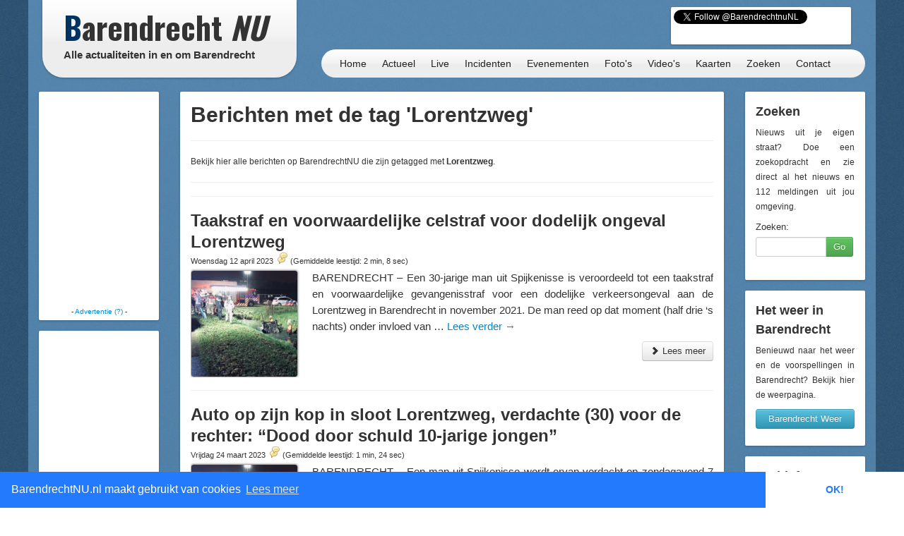

--- FILE ---
content_type: text/html; charset=UTF-8
request_url: https://barendrechtnu.nl/tag/Lorentzweg
body_size: 14667
content:
<!DOCTYPE html>
<html lang="nl" prefix="og: http://ogp.me/ns#">
  <head>
    <meta charset="utf-8">
	<title>Berichten met de tag 'Lorentzweg' &ndash; BarendrechtNU.nl</title>
	<meta name="viewport" content="width=device-width, initial-scale=1.0">
	<meta name="description" content="Een overzicht van alle nieuwsberichten op de website die gemarkeerd zijn met de tag 'Lorentzweg'">
	<meta name="keywords" content="Barendrecht, Nieuws, Ongeluk, Aanrijding, 112, Meldingen, 112Meldingen, Brand, Brandweer, Politie, Ambulance, Evenement, Evenementen">
	<meta name="author" content="BarendrechtNU">
	
	<meta name="twitter:card" content="summary">
	<meta name="twitter:site" content="@BarendrechtnuNL">
	<meta name="twitter:site:id" content="831867913">
	<meta name="twitter:creator" content="@BarendrechtnuNL">
	<meta name="twitter:account_id" content="1527909512" />
	<meta property="og:author" content="BarendrechtNU">
	<meta property="og:url" content="http://barendrechtnu.nl/tag/Lorentzweg">
	<meta property="og:title" content="Berichten met de tag 'Lorentzweg' &mdash; BarendrechtNU.nl">
	<meta property="og:description" content="Een overzicht van alle nieuwsberichten op de website die gemarkeerd zijn met de tag 'Lorentzweg'">
	<meta property="og:image" content="//barendrechtnu.nl/resources/img/logo/BarendrechtNU_Logo_250x250.png">
	<meta property="og:image:width" content="250">
	<meta property="og:image:height" content="250">
	<meta property="og:locale" content="nl_NL">
	<meta name="og:site_name" content="BarendrechtNU.nl">

	<meta property="fb:app_id" content="441975979171814"/>
	<meta property="fb:pages" content="169573946515397 176853295837344 577747248959193 441217646031277"/>
	<meta name="google-play-app" content="app-id=nl.barendrechtnu">
	
	<meta name="theme-color" content="#5488B8" />
	<meta name="mobile-web-app-capable" content="yes">
	<link rel="manifest" href="/manifest.json">
	
	<link rel="alternate" type="application/rss+xml" title="BarendrechtNU.nl Actueel - RSS" href="http://barendrechtnu.nl/feed" />
	
	<link rel="stylesheet" type="text/css" href="/resources/css/style.css">
		<link rel="stylesheet" type="text/css" href="/resources/bootstrap/css/bootstrap.min.css">
	<link rel="stylesheet" type="text/css" href="/resources/bootstrap/css/bootstrap-responsive.min.css">
	<link rel="stylesheet" type="text/css" href="/resources/fancybox/jquery.fancybox.css?v=2.1.1">
	<link rel="stylesheet" type="text/css" href="/wp/wp-content/plugins/ob-page-numbers/css/tiny.css">
	<link rel="stylesheet" type="text/css" href='//fonts.googleapis.com/css?family=Oswald:400,700,300'>
	<!-- <link rel='stylesheet' type='text/css' href='//fonts.googleapis.com/css?family=Roboto:400,300' > -->
	
	<!-- Swiper styles -->
	<link href="/resources/swiper/swiper.min.css" rel="stylesheet" type="text/css"  />
	
														
	<!-- HTML5 shim, for IE6-8 support of HTML5 elements -->
	<!--[if lt IE 9]>
	  <script src="http://html5shim.googlecode.com/svn/trunk/html5.js"></script>
	<![endif]-->
	
	<link rel="shortcut icon" href="/resources/favicon.ico">
	<link rel="apple-touch-icon-precomposed" sizes="144x144" href="/resources/img/touch-icons/apple-touch-icon-144x144-precomposed.png">
	<link rel="apple-touch-icon-precomposed" sizes="114x114" href="/resources/img/touch-icons/apple-touch-icon-114x114-precomposed.png">
	<link rel="apple-touch-icon-precomposed" sizes="72x72" href="/resources/img/touch-icons/apple-touch-icon-72x72-precomposed.png">
	<link rel="apple-touch-icon-precomposed" href="/resources/img/touch-icons/apple-touch-icon-precomposed.png">
	
	<!--[if gte IE 9]>
		<style type="text/css">.gradient { filter: none;}</style>
	<![endif]-->
	<!--[if lt IE 9]>
		<style type="text/css">.container{width: 1170px !important;}</style>
	<![endif]-->
</head>
<body>

<div id="page-wrapper" class="container gradient">

<div id="span12">
	<div class="row-fluid">
		<div id="heading">
			<div id="logo-container">
				<div class="span4">
					<div class="row-fluid">
						<a href="/" id="logo" class="gradient" title="BarendrechtNU - Alle actualiteiten in en om Barendrecht. Altijd actuele berichten met foto's en video's over nieuws, 112 meldingen en evenementen uit de gemeente Barendrecht.">
							<h1 class="logo-title"><span class="first-letter-barendrecht">B</span>arendrecht <span class="word-nu">NU</span></h1>
							<h2 class="logo-subtitle visible-desktop">Alle actualiteiten in en om Barendrecht</h2>
																																																														</a>
					</div>
				</div>
			</div>
			
			<div id="heading-wrapper" class="span8">
				<div class="row-fluid">
															
					<div id="heading-links" class="hidden-phone">
						
												<div id="heading-social-buttons" class="content-block content-block-full">
														<a href="https://twitter.com/BarendrechtnuNL" class="twitter-follow-button" data-show-count="true" data-width="260px" data-dnt="true" data-lang="en" data-size="medium">Follow @BarendrechtnuNL</a>
							<script>!function(d,s,id){var js,fjs=d.getElementsByTagName(s)[0];if(!d.getElementById(id)){js=d.createElement(s);js.id=id;js.src="//platform.twitter.com/widgets.js";fjs.parentNode.insertBefore(js,fjs);}}(document,"script","twitter-wjs");</script>
							<iframe src="//www.facebook.com/plugins/like.php?href=http%3A%2F%2Ffacebook.com%2FbarendrechtNU&amp;width=175&amp;height=21&amp;colorscheme=light&amp;layout=button_count&amp;action=like&amp;show_faces=true&amp;send=false&amp;appId=441975979171814" scrolling="no" frameborder="0" style="display:block; border:none; overflow:hidden; width:175px; height:21px; margin-left:72px;" allowTransparency="true"></iframe>
						
													</div>
						
					</div>
				</div>
				
				<div class="row-fluid">
					<div id="heading-menu" class="gradient" role="navigation">
						<ul id="menu"> 
														<li><a href="/" title="Homepage">Home</a></li>
							<li><a href="/actueel" title="Actueel">Actueel</a>
								<ul class="menu-sub">
									<li class="menu-sub-item"><a href="/actueel" title="Actuele berichten">Nieuws</a></li>
									<li class="menu-sub-item"><a href="//112meldingen.barendrechtnu.nl" title="112 meldingen Barendrecht" target="_blank">112 Meldingen</a></li>
									<li class="menu-sub-item"><a href="/misdrijven" title="Misdrijven in Barendrecht op de kaart">Misdrijven kaart</a></li>
									<!--<li class="menu-sub-item"><a href="/sport" title="Actuele sportberichten">Sport</a></li>-->
									<li class="menu-sub-item"><a href="/miniblog" title="Actuele miniblog berichten">Korte updates</a></li>
									<li class="menu-sub-item"><a href="/agenda" title="BarendrechtNU Agenda">Agenda</a></li>
									<li class="menu-sub-item"><a href="/volgen" title="Nieuws volgen">Nieuws volgen</a></li>
									<li class="menu-sub-item"><a href="/weer" title="Actueel weer en voorspellingen voor Barendrecht">Het weer</a></li>
									<li class="menu-sub-item"><a href="/treinen" title="Actuele vertrek- en aankomsttijden van NS station Barendrecht">Treinen</a></li>
									<li class="menu-sub-item"><a href="/vergunningen" title="Barendrecht vergunningen">Vergunningen</a></li>
									<li class="menu-sub-item"><a href="/archief" title="BarendrechtNU Archief">Archief</a></li>
									<!--<li class="menu-sub-item"><a href="/statistieken/corona" title="Corona cijfers Barendrecht">Corona cijfers</a></li>-->
									<li class="menu-sub-item"><a href="/in-het-donker" title="Defecte straatverlichting Barendrecht">Defecte straatverlichting</a></li>
									<li class="menu-sub-item-bottom"></li>
								</ul>
							</li>
							<li><a href="/live" title="Live">Live</a></li>
							<li><a href="/incidenten" title="Incidenten">Incidenten</a></li>
							<li><a href="/evenementen" title="Evenementen">Evenementen</a></li>
							<li><a href="/media/fotos" title="Fotoalbums">Foto's</a>
								<ul class="menu-sub">
									<li class="menu-sub-item"><a href="/media/fotos" title="Fotoalbums Evenementen/Barendrecht">Fotoalbums Evenementen</a></li>
									<li class="menu-sub-item"><a href="/media/incidentfotos" title="Fotoalbums Incidenten">Fotoalbums Incidenten</a></li>
									<li class="menu-sub-item-bottom"></li>
								</ul>
							</li>
							<li><a href="/media/videos" title="Video's">Video's</a></li>
							<li><a href="/kaart" title="Nieuws op de kaart">Kaarten</a>
								<ul class="menu-sub">
									<li class="menu-sub-item"><a href="/kaart/incidenten" title="Incidenten op de kaart">Incidenten  kaart</a></li>
									<li class="menu-sub-item"><a href="/kaart/evenementen" title="Evenementen op de kaart">Evenementen kaart</a></li>
									<!--<li class="menu-sub-item"><a href="/kaart/straatroven" title="Straatroven op de kaart">Straatroven kaart</a></li>-->
									<li class="menu-sub-item"><a href="/misdrijven" title="Misdrijven in Barendrecht op de kaart">Misdrijven kaart</a></li>
									<li class="menu-sub-item"><a href="/kaart/woninginbraken" title="Woninginbraken op de kaart">Woninginbraken kaart</a></li>
									<!--<li class="menu-sub-item"><a href="/kaart/fietsendiefstal" title="Fietsendiefstal met geweld op de kaart">Fietsendiefstal kaart</a></li>-->
									<li class="menu-sub-item"><a href="/kaart/jaarwisseling-vernielingen" title="Jaarwisseling vernielingen kaart">Jaarwisseling vernielingen kaart</a></li>
									<li class="menu-sub-item"><a href="/kaart/agenda" title="Agenda activiteiten uit Barendrecht">Agenda kaart</a></li>
									<li class="menu-sub-item"><a href="/kaart/vergunningen" title="Vergunningen uit Barendrecht">Vergunningen kaart</a></li>
									<li class="menu-sub-item"><a href="/straten" title="Straten en postcodes in Barendrecht">Straten &amp; Postcodes</a></li>
									<li class="menu-sub-item"><a href="/sociale-kaart" title="Sociale kaart Barendrecht.">Sociale kaart</a></li>
									<!--<li class="menu-sub-item"><a href="/kaart/verkiezingen/2021/stembureaus-tweedekamer-verkiezingen" title="Stembureau locaties voor Tweede Kamerverkiezingen 2021 Barendrecht.">Stembureau's TK21 Barendrecht</a></li>-->
									<li class="menu-sub-item"><a href="/kaart/verkiezingen/2018/uitslag-gemeenteraadsverkiezingen" title="Uitslag van de Gemeenteraadsverkiezingen 2018 per stembureau in Barendrecht.">Uitslag GR2018 Barendrecht</a></li>
									<li class="menu-sub-item"><a href="/kaart/verkiezingen/2017/uitslag-tweede-kamerverkiezingen" title="Uitslag van de Tweede Kamerverkiezingen 2017 per stembureau in Barendrecht.">Uitslag TK2017 in Barendrecht</a></li>
									<li class="menu-sub-item"><a href="/kaart/verkiezingen/2021/uitslag-tweede-kamerverkiezingen" title="Uitslag van de Tweede Kamerverkiezingen 2021 per stembureau in Barendrecht.">Uitslag TK2021 in Barendrecht</a></li>
									<li class="menu-sub-item"><a href="/kaart/referendum/2016/oekraine" title="Uitslag Oekra&#xEF;ne referendum per stembureau in Barendrecht">Uitslag Oekra&#xEF;ne referendum 2016</a></li>
									<li class="menu-sub-item"><a href="/kaart/verkiezingen/2014/uitslag-gemeenteraadsverkiezingen" title="Uitslag van de Gemeenteraadsverkiezingen 2014 per stembureau in Barendrecht.">Uitslag GR2014 Barendrecht</a></li>
									<li class="menu-sub-item-bottom"></li>
								</ul>
							</li>
							<li><a href="/zoeken" title="BarendrechtNU doorzoeken">Zoeken</a>
								<ul class="menu-sub">
									<li class="menu-sub-item"><a href="/zoeken" title="De BarendrechtNU website doorzoeken">Zoeken</a></li>
									<li class="menu-sub-item"><a href="/hulpdiensten" title="Artikels per hulpdienst">Hulpdiensten</a></li>
									<li class="menu-sub-item"><a href="/tagcloud" title="Tag cloud van BarendrechtNU artikelen">Tagcloud</a></li>
									<li class="menu-sub-item"><a href="/straten" title="Straten en postcodes in Barendrecht">Straten &amp; Postcodes</a></li>
									<li class="menu-sub-item-bottom"></li>
								</ul>
							</li>
							<li><a href="/contact" title="Contact">Contact</a>
								<ul class="menu-sub">
									<li class="menu-sub-item"><a href="/contact/tip" title="Stuur een TIP in">Tip</a></li>
									<li class="menu-sub-item"><a href="/contact/vraag" title="Stel een vraag">Vraag</a></li>
									<li class="menu-sub-item"><a href="/contact/adverteren" title="Vraag naar de advertentie mogelijkheden">Adverteren</a></li>
									<li class="menu-sub-item"><a href="/contact/evenement" title="Evenement aanmelden">Evenement</a></li>
									<li class="menu-sub-item"><a href="/contact/klacht" title="Stuur een klacht in">Klacht</a></li>
									<li class="menu-sub-item-bottom"></li>
								</ul>
							</li>
						</ul>
					</div>
					
									</div>
			</div>
		</div>
	</div>
</div>
<div class="page page-content row-fluid" id="page-posts">
	<div class="row-fluid content-wrapper" id="content-wrapper">
		<div class="span2 hidden-phone">
			
			<div class="row-fluid">
		<div class="content-block content-block-ad " data-slot-type="sidebar-160x300" data-slot-name="archive-sidebar-160x300-1" data-slot-category="4">
	</div>
	</div>			<div class="row-fluid">
		<div class="content-block content-block-ad " data-slot-type="sidebar-160x300" data-slot-name="archive-sidebar-160x300-2" data-slot-category="4">
	</div>
	</div>			
			<div class="row-fluid">
	<div class="content-block">
		<h4>Blijf op de hoogte</h4>
		<ul class="styled-links-list footer-links-list-clean">
			<li><a href="/nieuwsbrief" title="Nieuwsbrief">Nieuwsbrief</a></li>
			<li><a href="//twitter.com/BarendrechtnuNL" title="BarendrechtNU Twitter" target="_blank">Twitter</a></li>
			<li><a href="https://t.me/barendrechtnunl" title="BarendrechtNU Telegram" target="_blank">Telegram</a></li>
			<li><a href="//www.facebook.com/BarendrechtNU" title="BarendrechtNU Facebook" target="_blank">Facebook</a></li>
			<li><a href="https://www.instagram.com/barendrechtnunl/" title="BarendrechtNU Instagram" target="_blank">Instagram</a></li>
			<li><a href="/volgen" title="Volg BarendrechtNU">Volg BarendrechtNU</a></li>
		</ul>
	</div>
</div>			
			<div class="row-fluid">
	<div class="content-block">
	
		<h3>Categorie&euml;n</h3>
		
		<ul class="styled-links-list footer-links-list-clean">
			<li><a href="/incidenten" title="Incidenten">Incidenten</a></li>
			<li><a href="/evenementen" title="Evenementen">Evenementen</a></li>
			
			<li><a href="/nieuws/aankondigingen" title="Aankondigingen">Aankondigingen</a></li>
			<li><a href="/nieuws/barendrecht" title="Barendrecht">Barendrecht</a></li>
			<li><a href="/nieuws/barendrechtnu" title="BarendrechtNU">BarendrechtNU</a></li>
			<li><a href="/nieuws/cultuur" title="Cultuur">Cultuur</a></li>
			<li><a href="/nieuws/historie" title="Historie">Historie</a></li>
			<li><a href="/nieuws/milieu" title="Milieu">Milieu</a></li>
			<li><a href="/nieuws/ondernemen" title="Ondernemen">Ondernemen</a></li>
			<li><a href="/nieuws/onderwijs" title="Onderwijs">Onderwijs</a></li>
			<li><a href="/nieuws/politiek" title="Politiek">Politiek</a></li>
			<li><a href="/nieuws/regio" title="Regio">Regio</a></li>
			<li><a href="/nieuws/sport" title="">Sport</a></li>
			<li><a href="/nieuws/verenigingen" title="">Verenigingen</a></li>
			<li><a href="/nieuws/wegwerkzaamheden" title="">Wegwerkzaamheden</a></li>
		</ul>
	</div>
</div>			
			<div class="row-fluid">
	<div class="content-block">
		<h3>Redactie</h3>
		
		<p><a href="/fotos-insturen" class="fancybox-iframe-link" title="Foto's insturen"><button class="btn btn-info home-send-item-btn">Foto's insturen</button></a></p>
		<p><a href="/contact/tip" title="Artikel/Tip insturen"><button class="btn btn-info home-send-item-btn">Informatie insturen</button></a></p>
		
	</div>
</div>			
			<div class="row-fluid">	<div class="content-block">		<h3>Ontdek BarendrechtNU</h3>		<p>BarendrechtNU is meer dan alleen nieuws, we hebben bijvoorbeeld ook de <a class="tip-link" href="/media/fotos" title="BarendrechtNU Foto's">BarendrechtNU Foto's</a> pagina met daarop fotoalbums uit de nieuwsberichten van BarendrechtNU.</p><p><a class="tip-link" href="/media/fotos" title="BarendrechtNU Foto's"><button class="btn btn-info home-send-item-btn">BarendrechtNU Foto's</button></a></p>	</div></div>			
		</div>
		
		<div class="span8">
			
			<div class="row-fluid visible-phone">
			
	<div class="content-block content-block-ad content-block-mobile-ad content-block-no-minheight "> <!-- Ad is used on multiple places -->
		
				<script async src="https://pagead2.googlesyndication.com/pagead/js/adsbygoogle.js"></script>
				<ins class="adsbygoogle"
			style="display:inline-block;width:320px;height:50px"
			data-ad-client="ca-pub-7960440023708321"
			data-ad-slot="5304388195"></ins>
		<script>
		/* BarendrechtNU - Mobile (Responsive) */
		(adsbygoogle = window.adsbygoogle || []).push({});
		</script>
		
		
		
		<!--<span>- <a href="//barendrechtnu.nl/contact/adverteren/">Advertentie (?)</a> -</span>-->
	</div>
	
	</div>			
			<div class="content-block">
				<h1>Berichten met de tag 'Lorentzweg'</h1>
				<hr />
				
									<p>Bekijk hier alle berichten op BarendrechtNU die zijn getagged met <strong>Lorentzweg</strong>.</p>					<hr />
								
								
								 
				 
				<hr /> <!-- Double hr if there are no pagenumbers to be displayed -->
				
																				<div class="post-item">
					<h2 class="post-title list-post-title">
						<a href="//barendrechtnu.nl/nieuws/barendrecht/38597/taakstraf-en-voorwaardelijke-celstraf-voor-dodelijk-ongeval-lorentzweg" rel="bookmark" title="Taakstraf en voorwaardelijke celstraf voor dodelijk ongeval Lorentzweg">Taakstraf en voorwaardelijke celstraf voor dodelijk ongeval Lorentzweg</a>
					</h2>
					
					<h4 class="post-subtitle">
						Woensdag 12 april 2023																		<a href="//barendrechtnu.nl/nieuws/barendrecht/38597/taakstraf-en-voorwaardelijke-celstraf-voor-dodelijk-ongeval-lorentzweg#reageren" class="comment-counter-text" title="Reageer op het artikel: Taakstraf en voorwaardelijke celstraf voor dodelijk ongeval Lorentzweg"><span class="bnu-icon-comment"></span></a> 						<span>(Gemiddelde leestijd: 2 min, 8 sec)</span>
					</h4>
					
					<div class="post-content list-post-content">
												<a href="//barendrechtnu.nl/nieuws/barendrecht/38597/taakstraf-en-voorwaardelijke-celstraf-voor-dodelijk-ongeval-lorentzweg" title="Taakstraf en voorwaardelijke celstraf voor dodelijk ongeval Lorentzweg" class="post-image list-post-image">
							<img width="150" height="150" src="//barendrechtnu.nl/wp/wp-content/uploads/2021/11/Dodelijk_ongeval_Lorentzweg_nov2021-150x150.jpg" class="attachment-thumbnail size-thumbnail wp-post-image" alt="10-jarig kind omgekomen bij verkeersongeval aan de Lorentzweg, auto op zijn kop in de sloot" decoding="async" loading="lazy" srcset="//barendrechtnu.nl/wp/wp-content/uploads/2021/11/Dodelijk_ongeval_Lorentzweg_nov2021-150x150.jpg 150w, //barendrechtnu.nl/wp/wp-content/uploads/2021/11/Dodelijk_ongeval_Lorentzweg_nov2021-75x75.jpg 75w, //barendrechtnu.nl/wp/wp-content/uploads/2021/11/Dodelijk_ongeval_Lorentzweg_nov2021-120x120.jpg 120w" sizes="(max-width: 150px) 100vw, 150px" />						</a>
											
						<p>BARENDRECHT – Een 30-jarige man uit Spijkenisse is veroordeeld tot een taakstraf en voorwaardelijke gevangenisstraf voor een dodelijke verkeersongeval aan de Lorentzweg in Barendrecht in november 2021. De man reed op dat moment (half drie &#8216;s nachts) onder invloed van &hellip; <a href="//barendrechtnu.nl/nieuws/barendrecht/38597/taakstraf-en-voorwaardelijke-celstraf-voor-dodelijk-ongeval-lorentzweg">Lees verder <span class="meta-nav">&rarr;</span></a></p>
						
						<div class="post-readmore-btn clearfix">
							<a href="//barendrechtnu.nl/nieuws/barendrecht/38597/taakstraf-en-voorwaardelijke-celstraf-voor-dodelijk-ongeval-lorentzweg" title="Taakstraf en voorwaardelijke celstraf voor dodelijk ongeval Lorentzweg" class="pull-right">
								<button class="btn" type="button"><i class="icon-chevron-right"></i> Lees meer</button>
							</a>
						</div>
						
					</div>
				</div>
				
				<hr />
				
												<div class="post-item">
					<h2 class="post-title list-post-title">
						<a href="//barendrechtnu.nl/nieuws/barendrecht/38512/auto-op-zijn-kop-in-sloot-lorentzweg-dood-door-schuld-10-jarige-jongen" rel="bookmark" title="Auto op zijn kop in sloot Lorentzweg, verdachte (30) voor de rechter: &#8220;Dood door schuld 10-jarige jongen&#8221;">Auto op zijn kop in sloot Lorentzweg, verdachte (30) voor de rechter: &#8220;Dood door schuld 10-jarige jongen&#8221;</a>
					</h2>
					
					<h4 class="post-subtitle">
						Vrijdag 24 maart 2023																		<a href="//barendrechtnu.nl/nieuws/barendrecht/38512/auto-op-zijn-kop-in-sloot-lorentzweg-dood-door-schuld-10-jarige-jongen#reageren" class="comment-counter-text" title="Reageer op het artikel: Auto op zijn kop in sloot Lorentzweg, verdachte (30) voor de rechter: &#8220;Dood door schuld 10-jarige jongen&#8221;"><span class="bnu-icon-comment"></span></a> 						<span>(Gemiddelde leestijd: 1 min, 24 sec)</span>
					</h4>
					
					<div class="post-content list-post-content">
												<a href="//barendrechtnu.nl/nieuws/barendrecht/38512/auto-op-zijn-kop-in-sloot-lorentzweg-dood-door-schuld-10-jarige-jongen" title="Auto op zijn kop in sloot Lorentzweg, verdachte (30) voor de rechter: &#8220;Dood door schuld 10-jarige jongen&#8221;" class="post-image list-post-image">
							<img width="150" height="150" src="//barendrechtnu.nl/wp/wp-content/uploads/2021/11/Dodelijk_ongeval_Lorentzweg_nov2021-150x150.jpg" class="attachment-thumbnail size-thumbnail wp-post-image" alt="10-jarig kind omgekomen bij verkeersongeval aan de Lorentzweg, auto op zijn kop in de sloot" decoding="async" loading="lazy" srcset="//barendrechtnu.nl/wp/wp-content/uploads/2021/11/Dodelijk_ongeval_Lorentzweg_nov2021-150x150.jpg 150w, //barendrechtnu.nl/wp/wp-content/uploads/2021/11/Dodelijk_ongeval_Lorentzweg_nov2021-75x75.jpg 75w, //barendrechtnu.nl/wp/wp-content/uploads/2021/11/Dodelijk_ongeval_Lorentzweg_nov2021-120x120.jpg 120w" sizes="(max-width: 150px) 100vw, 150px" />						</a>
											
						<p>BARENDRECHT – Een man uit Spijkenisse wordt ervan verdacht op zondagavond 7 november 2021 een eenzijdig verkeersongeval te hebben veroorzaakt op de Lorentzweg in Barendrecht waarbij een 10-jarige jongen om het leven kwam. De jongen en zijn moeder zaten bij &hellip; <a href="//barendrechtnu.nl/nieuws/barendrecht/38512/auto-op-zijn-kop-in-sloot-lorentzweg-dood-door-schuld-10-jarige-jongen">Lees verder <span class="meta-nav">&rarr;</span></a></p>
						
						<div class="post-readmore-btn clearfix">
							<a href="//barendrechtnu.nl/nieuws/barendrecht/38512/auto-op-zijn-kop-in-sloot-lorentzweg-dood-door-schuld-10-jarige-jongen" title="Auto op zijn kop in sloot Lorentzweg, verdachte (30) voor de rechter: &#8220;Dood door schuld 10-jarige jongen&#8221;" class="pull-right">
								<button class="btn" type="button"><i class="icon-chevron-right"></i> Lees meer</button>
							</a>
						</div>
						
					</div>
				</div>
				
				<hr />
				
												<div class="post-item">
					<h2 class="post-title list-post-title">
						<a href="//barendrechtnu.nl/nieuws/barendrecht/38380/over-3-jaar-nieuw-politiebureau-naast-restaurant-de-beren-aan-de-lorentzweg" rel="bookmark" title="Over 3 jaar nieuw politiebureau naast restaurant De Beren aan de Lorentzweg">Over 3 jaar nieuw politiebureau naast restaurant De Beren aan de Lorentzweg</a>
					</h2>
					
					<h4 class="post-subtitle">
						Woensdag  8 februari 2023																		<a href="//barendrechtnu.nl/nieuws/barendrecht/38380/over-3-jaar-nieuw-politiebureau-naast-restaurant-de-beren-aan-de-lorentzweg#reageren" class="comment-counter-text" title="Reageer op het artikel: Over 3 jaar nieuw politiebureau naast restaurant De Beren aan de Lorentzweg"><span class="bnu-icon-comment"></span></a> 						<span>(Gemiddelde leestijd: 1 min, 8 sec)</span>
					</h4>
					
					<div class="post-content list-post-content">
												<a href="//barendrechtnu.nl/nieuws/barendrecht/38380/over-3-jaar-nieuw-politiebureau-naast-restaurant-de-beren-aan-de-lorentzweg" title="Over 3 jaar nieuw politiebureau naast restaurant De Beren aan de Lorentzweg" class="post-image list-post-image">
							<img width="150" height="150" src="//barendrechtnu.nl/wp/wp-content/uploads/2023/02/DSC_3497_opti_crop-150x150.jpg" class="attachment-thumbnail size-thumbnail wp-post-image" alt="Binnen 3 jaar nieuw politiebureau naast restaurant De Beren aan de Lorentzweg" decoding="async" loading="lazy" srcset="//barendrechtnu.nl/wp/wp-content/uploads/2023/02/DSC_3497_opti_crop-150x150.jpg 150w, //barendrechtnu.nl/wp/wp-content/uploads/2023/02/DSC_3497_opti_crop-75x75.jpg 75w, //barendrechtnu.nl/wp/wp-content/uploads/2023/02/DSC_3497_opti_crop-120x120.jpg 120w" sizes="(max-width: 150px) 100vw, 150px" />						</a>
											
						<p>BARENDRECHT – Anderhalf jaar geleden stelde het college €90.000 beschikbaar om te onderzoeken wat er mogelijk is met het braakliggende stuk grond naast restaurant De Beren aan de Lorentzweg/Dierensteinweg. De toenmalige wethouder zette in de zomer van 2021 enthousiast &#8216;de &hellip; <a href="//barendrechtnu.nl/nieuws/barendrecht/38380/over-3-jaar-nieuw-politiebureau-naast-restaurant-de-beren-aan-de-lorentzweg">Lees verder <span class="meta-nav">&rarr;</span></a></p>
						
						<div class="post-readmore-btn clearfix">
							<a href="//barendrechtnu.nl/nieuws/barendrecht/38380/over-3-jaar-nieuw-politiebureau-naast-restaurant-de-beren-aan-de-lorentzweg" title="Over 3 jaar nieuw politiebureau naast restaurant De Beren aan de Lorentzweg" class="pull-right">
								<button class="btn" type="button"><i class="icon-chevron-right"></i> Lees meer</button>
							</a>
						</div>
						
					</div>
				</div>
				
				<hr />
				
												<div class="post-item">
					<h2 class="post-title list-post-title">
						<a href="//barendrechtnu.nl/incidenten/36043/10-jarig-kind-omgekomen-bij-verkeersongeval-aan-de-lorentzweg-auto-op-zijn-kop-in-de-sloot" rel="bookmark" title="10-jarig kind omgekomen door verkeersongeval aan de Lorentzweg, auto op zijn kop in de sloot">10-jarig kind omgekomen door verkeersongeval aan de Lorentzweg, auto op zijn kop in de sloot</a>
					</h2>
					
					<h4 class="post-subtitle">
						Zondag  7 november 2021																		<a href="//barendrechtnu.nl/incidenten/36043/10-jarig-kind-omgekomen-bij-verkeersongeval-aan-de-lorentzweg-auto-op-zijn-kop-in-de-sloot#reageren" class="comment-counter-text" title="Reageer op het artikel: 10-jarig kind omgekomen door verkeersongeval aan de Lorentzweg, auto op zijn kop in de sloot"><span class="bnu-icon-comment"></span></a> 						<span>(Gemiddelde leestijd: 2 min, 6 sec)</span>
					</h4>
					
					<div class="post-content list-post-content">
												<a href="//barendrechtnu.nl/incidenten/36043/10-jarig-kind-omgekomen-bij-verkeersongeval-aan-de-lorentzweg-auto-op-zijn-kop-in-de-sloot" title="10-jarig kind omgekomen door verkeersongeval aan de Lorentzweg, auto op zijn kop in de sloot" class="post-image list-post-image">
							<img width="150" height="150" src="//barendrechtnu.nl/wp/wp-content/uploads/2021/11/Dodelijk_ongeval_Lorentzweg_nov2021-150x150.jpg" class="attachment-thumbnail size-thumbnail wp-post-image" alt="10-jarig kind omgekomen bij verkeersongeval aan de Lorentzweg, auto op zijn kop in de sloot" decoding="async" loading="lazy" srcset="//barendrechtnu.nl/wp/wp-content/uploads/2021/11/Dodelijk_ongeval_Lorentzweg_nov2021-150x150.jpg 150w, //barendrechtnu.nl/wp/wp-content/uploads/2021/11/Dodelijk_ongeval_Lorentzweg_nov2021-75x75.jpg 75w, //barendrechtnu.nl/wp/wp-content/uploads/2021/11/Dodelijk_ongeval_Lorentzweg_nov2021-120x120.jpg 120w" sizes="(max-width: 150px) 100vw, 150px" />						</a>
											
						<p>BARENDRECHT – Bij een eenzijdig verkeersongeluk op de Lorentzweg in Barendrecht is een 10-jarige slachtoffer overleden. De bestuurder van de auto is aangehouden. Het gaat om een 28-jarige man uit Spijkenisse. Omstreeks drie uur in de nacht kreeg de politie &hellip; <a href="//barendrechtnu.nl/incidenten/36043/10-jarig-kind-omgekomen-bij-verkeersongeval-aan-de-lorentzweg-auto-op-zijn-kop-in-de-sloot">Lees verder <span class="meta-nav">&rarr;</span></a></p>
						
						<div class="post-readmore-btn clearfix">
							<a href="//barendrechtnu.nl/incidenten/36043/10-jarig-kind-omgekomen-bij-verkeersongeval-aan-de-lorentzweg-auto-op-zijn-kop-in-de-sloot" title="10-jarig kind omgekomen door verkeersongeval aan de Lorentzweg, auto op zijn kop in de sloot" class="pull-right">
								<button class="btn" type="button"><i class="icon-chevron-right"></i> Lees meer</button>
							</a>
						</div>
						
					</div>
				</div>
				
				<hr />
				
												<div class="post-item">
					<h2 class="post-title list-post-title">
						<a href="//barendrechtnu.nl/nieuws/barendrecht/35062/haalbaarheidsonderzoek-naar-herontwikkeling-entree-barendrecht-bij-dierensteinweg" rel="bookmark" title="Haalbaarheidsonderzoek naar herontwikkeling entree Barendrecht bij Dierensteinweg">Haalbaarheidsonderzoek naar herontwikkeling entree Barendrecht bij Dierensteinweg</a>
					</h2>
					
					<h4 class="post-subtitle">
						Vrijdag  4 juni 2021																		<a href="//barendrechtnu.nl/nieuws/barendrecht/35062/haalbaarheidsonderzoek-naar-herontwikkeling-entree-barendrecht-bij-dierensteinweg#reageren" class="comment-counter-text" title="Reageer op het artikel: Haalbaarheidsonderzoek naar herontwikkeling entree Barendrecht bij Dierensteinweg"><span class="bnu-icon-comment"></span></a> 						<span>(Gemiddelde leestijd: 2 min, 30 sec)</span>
					</h4>
					
					<div class="post-content list-post-content">
												<a href="//barendrechtnu.nl/nieuws/barendrecht/35062/haalbaarheidsonderzoek-naar-herontwikkeling-entree-barendrecht-bij-dierensteinweg" title="Haalbaarheidsonderzoek naar herontwikkeling entree Barendrecht bij Dierensteinweg" class="post-image list-post-image">
							<img width="150" height="150" src="//barendrechtnu.nl/wp/wp-content/uploads/2021/06/DSC_3477_opti_crop-150x150.jpg" class="attachment-thumbnail size-thumbnail wp-post-image" alt="Haalbaarheidsonderzoek naar herontwikkeling entree Barendrecht bij Dierensteinweg" decoding="async" loading="lazy" srcset="//barendrechtnu.nl/wp/wp-content/uploads/2021/06/DSC_3477_opti_crop-150x150.jpg 150w, //barendrechtnu.nl/wp/wp-content/uploads/2021/06/DSC_3477_opti_crop-75x75.jpg 75w, //barendrechtnu.nl/wp/wp-content/uploads/2021/06/DSC_3477_opti_crop-120x120.jpg 120w" sizes="(max-width: 150px) 100vw, 150px" />						</a>
											
						<p>BARENDRECHT – Er komt een haalbaarheidsonderzoek naar de herontwikkeling van de locatie Dierensteinweg/Lorentzweg. Hiervoor is een bedrag van € 90.000 beschikbaar gesteld. Het gaat om de strook grond tussen het Shell station en het spoor van Barendrecht. De locatie Dierensteinweg/Lorentzweg &hellip; <a href="//barendrechtnu.nl/nieuws/barendrecht/35062/haalbaarheidsonderzoek-naar-herontwikkeling-entree-barendrecht-bij-dierensteinweg">Lees verder <span class="meta-nav">&rarr;</span></a></p>
						
						<div class="post-readmore-btn clearfix">
							<a href="//barendrechtnu.nl/nieuws/barendrecht/35062/haalbaarheidsonderzoek-naar-herontwikkeling-entree-barendrecht-bij-dierensteinweg" title="Haalbaarheidsonderzoek naar herontwikkeling entree Barendrecht bij Dierensteinweg" class="pull-right">
								<button class="btn" type="button"><i class="icon-chevron-right"></i> Lees meer</button>
							</a>
						</div>
						
					</div>
				</div>
				
				<hr />
				
												<div class="post-item">
					<h2 class="post-title list-post-title">
						<a href="//barendrechtnu.nl/incidenten/29382/auto-eindigt-tegen-paaltje-op-fietspad-na-aanrijding-op-de-lorentzweg" rel="bookmark" title="Auto eindigt tegen paaltje op fietspad na aanrijding op de Lorentzweg">Auto eindigt tegen paaltje op fietspad na aanrijding op de Lorentzweg</a>
					</h2>
					
					<h4 class="post-subtitle">
						Zondag  3 februari 2019																		<a href="//barendrechtnu.nl/incidenten/29382/auto-eindigt-tegen-paaltje-op-fietspad-na-aanrijding-op-de-lorentzweg#reageren" class="comment-counter-text" title="Reageer op het artikel: Auto eindigt tegen paaltje op fietspad na aanrijding op de Lorentzweg"><span class="bnu-icon-comment"></span></a> 						<span>(Gemiddelde leestijd: 57 sec)</span>
					</h4>
					
					<div class="post-content list-post-content">
												<a href="//barendrechtnu.nl/incidenten/29382/auto-eindigt-tegen-paaltje-op-fietspad-na-aanrijding-op-de-lorentzweg" title="Auto eindigt tegen paaltje op fietspad na aanrijding op de Lorentzweg" class="post-image list-post-image">
							<img width="150" height="150" src="//barendrechtnu.nl/wp/wp-content/uploads/2019/02/DSC_2330_opti_crop-150x150.jpg" class="attachment-thumbnail size-thumbnail wp-post-image" alt="Auto eindigt tegen paaltje op fietspad na aanrijding op de Lorentzweg" decoding="async" loading="lazy" srcset="//barendrechtnu.nl/wp/wp-content/uploads/2019/02/DSC_2330_opti_crop-150x150.jpg 150w, //barendrechtnu.nl/wp/wp-content/uploads/2019/02/DSC_2330_opti_crop-75x75.jpg 75w" sizes="(max-width: 150px) 100vw, 150px" />						</a>
											
						<p>BARENDRECHT – [Foto&#8217;s] Twee personenauto&#8217;s zijn vanmiddag rond kwart voor drie met elkaar in botsing gekomen op de kruising van de Lorentzweg met de Van der Waalsweg. Politie, brandweer en ambulance werden met spoed gealarmeerd. Voor zover bekend raakten geen &hellip; <a href="//barendrechtnu.nl/incidenten/29382/auto-eindigt-tegen-paaltje-op-fietspad-na-aanrijding-op-de-lorentzweg">Lees verder <span class="meta-nav">&rarr;</span></a></p>
						
						<div class="post-readmore-btn clearfix">
							<a href="//barendrechtnu.nl/incidenten/29382/auto-eindigt-tegen-paaltje-op-fietspad-na-aanrijding-op-de-lorentzweg" title="Auto eindigt tegen paaltje op fietspad na aanrijding op de Lorentzweg" class="pull-right">
								<button class="btn" type="button"><i class="icon-chevron-right"></i> Lees meer</button>
							</a>
						</div>
						
					</div>
				</div>
				
				<hr />
				
												<div class="post-item">
					<h2 class="post-title list-post-title">
						<a href="//barendrechtnu.nl/incidenten/25205/mishandeling-in-omgeving-van-restaurant-de-beren-aan-de-lorentzweg-politie-zoekt-getuigen" rel="bookmark" title="Mishandeling in omgeving van restaurant De Beren aan de Lorentzweg, politie zoekt getuigen">Mishandeling in omgeving van restaurant De Beren aan de Lorentzweg, politie zoekt getuigen</a>
					</h2>
					
					<h4 class="post-subtitle">
						Dinsdag 17 april 2018																		<a href="//barendrechtnu.nl/incidenten/25205/mishandeling-in-omgeving-van-restaurant-de-beren-aan-de-lorentzweg-politie-zoekt-getuigen#reageren" class="comment-counter-text" title="Reageer op het artikel: Mishandeling in omgeving van restaurant De Beren aan de Lorentzweg, politie zoekt getuigen"><span class="bnu-icon-comment"></span></a> 						<span>(Gemiddelde leestijd: 35 sec)</span>
					</h4>
					
					<div class="post-content list-post-content">
												<a href="//barendrechtnu.nl/incidenten/25205/mishandeling-in-omgeving-van-restaurant-de-beren-aan-de-lorentzweg-politie-zoekt-getuigen" title="Mishandeling in omgeving van restaurant De Beren aan de Lorentzweg, politie zoekt getuigen" class="post-image list-post-image">
							<img width="150" height="150" src="//barendrechtnu.nl/wp/wp-content/uploads/2017/08/DSC_3204_opti-150x150.jpg" class="attachment-thumbnail size-thumbnail wp-post-image" alt="Politieauto&#039;s in Zuidpolder, Barendrecht" decoding="async" loading="lazy" srcset="//barendrechtnu.nl/wp/wp-content/uploads/2017/08/DSC_3204_opti-150x150.jpg 150w, //barendrechtnu.nl/wp/wp-content/uploads/2017/08/DSC_3204_opti-75x75.jpg 75w" sizes="(max-width: 150px) 100vw, 150px" />						</a>
											
						<p>BARENDRECHT – Gistermiddag heeft er rond 13:30 uur een mishandeling plaatsgevonden in de omgeving van de Reijerwaard in Barendrecht, zo laat de politie weten. Het incident zou hebben plaatsgevonden in de buurt van restaurant De Beren aan de Lorentzweg. &#8220;Heeft &hellip; <a href="//barendrechtnu.nl/incidenten/25205/mishandeling-in-omgeving-van-restaurant-de-beren-aan-de-lorentzweg-politie-zoekt-getuigen">Lees verder <span class="meta-nav">&rarr;</span></a></p>
						
						<div class="post-readmore-btn clearfix">
							<a href="//barendrechtnu.nl/incidenten/25205/mishandeling-in-omgeving-van-restaurant-de-beren-aan-de-lorentzweg-politie-zoekt-getuigen" title="Mishandeling in omgeving van restaurant De Beren aan de Lorentzweg, politie zoekt getuigen" class="pull-right">
								<button class="btn" type="button"><i class="icon-chevron-right"></i> Lees meer</button>
							</a>
						</div>
						
					</div>
				</div>
				
				<hr />
				
												<div class="post-item">
					<h2 class="post-title list-post-title">
						<a href="//barendrechtnu.nl/incidenten/17877/rookgordijn-trekt-over-snelweg-bij-blussen-van-autobrand-op-a15" rel="bookmark" title="Rookgordijn trekt over snelweg bij blussen van autobrand op A15">Rookgordijn trekt over snelweg bij blussen van autobrand op A15</a>
					</h2>
					
					<h4 class="post-subtitle">
						Maandag  9 januari 2017						<a href="//barendrechtnu.nl/incidenten/17877/rookgordijn-trekt-over-snelweg-bij-blussen-van-autobrand-op-a15#fotoalbum" class="icon-photoalbum" title="Direct naar het fotoalbum van artikel: Rookgordijn trekt over snelweg bij blussen van autobrand op A15"></a> 						<a href="//barendrechtnu.nl/incidenten/17877/rookgordijn-trekt-over-snelweg-bij-blussen-van-autobrand-op-a15#video" class="icon-video" title="Direct naar de video van artikel: Rookgordijn trekt over snelweg bij blussen van autobrand op A15"></a> 						<a href="//barendrechtnu.nl/incidenten/17877/rookgordijn-trekt-over-snelweg-bij-blussen-van-autobrand-op-a15#reageren" class="comment-counter-text" title="Reageer op het artikel: Rookgordijn trekt over snelweg bij blussen van autobrand op A15"><span class="bnu-icon-comment"></span></a> 						<span>(Gemiddelde leestijd: 39 sec)</span>
					</h4>
					
					<div class="post-content list-post-content">
												<a href="//barendrechtnu.nl/incidenten/17877/rookgordijn-trekt-over-snelweg-bij-blussen-van-autobrand-op-a15" title="Rookgordijn trekt over snelweg bij blussen van autobrand op A15" class="post-image list-post-image">
							<img width="150" height="150" src="//barendrechtnu.nl/wp/wp-content/uploads/DSC_9664_opti_crop-150x150.jpg" class="attachment-thumbnail size-thumbnail wp-post-image" alt="Rookgordijn trekt over snelweg bij blussen van autobrand op A15" decoding="async" loading="lazy" srcset="//barendrechtnu.nl/wp/wp-content/uploads/DSC_9664_opti_crop-150x150.jpg 150w, //barendrechtnu.nl/wp/wp-content/uploads/DSC_9664_opti_crop-75x75.jpg 75w" sizes="(max-width: 150px) 100vw, 150px" />						</a>
											
						<p>BARENDRECHT – [Foto&#8217;s + Video] De brandweer is vanavond even na 18:00 uur gealarmeerd voor een voertuigbrand op de A15. Twee brandweerwagens, een ambulance, politie en Rijkswaterstaat reden met spoed naar de melding ter hoogte van het spoorviaduct (Lorentzweg). Bij &hellip; <a href="//barendrechtnu.nl/incidenten/17877/rookgordijn-trekt-over-snelweg-bij-blussen-van-autobrand-op-a15">Lees verder <span class="meta-nav">&rarr;</span></a></p>
						
						<div class="post-readmore-btn clearfix">
							<a href="//barendrechtnu.nl/incidenten/17877/rookgordijn-trekt-over-snelweg-bij-blussen-van-autobrand-op-a15" title="Rookgordijn trekt over snelweg bij blussen van autobrand op A15" class="pull-right">
								<button class="btn" type="button"><i class="icon-chevron-right"></i> Lees meer</button>
							</a>
						</div>
						
					</div>
				</div>
				
				<hr />
				
												<div class="post-item">
					<h2 class="post-title list-post-title">
						<a href="//barendrechtnu.nl/nieuws/barendrecht/17244/jeugdlintje-voor-5-kinderen-9-15-jaar-die-zelfdoding-bij-spoor-barendrecht-voorkomen" rel="bookmark" title="Jeugdlintje voor 5 kinderen (9-15 jaar) die zelfdoding bij spoor Barendrecht voorkomen">Jeugdlintje voor 5 kinderen (9-15 jaar) die zelfdoding bij spoor Barendrecht voorkomen</a>
					</h2>
					
					<h4 class="post-subtitle">
						Vrijdag  2 december 2016						<a href="//barendrechtnu.nl/nieuws/barendrecht/17244/jeugdlintje-voor-5-kinderen-9-15-jaar-die-zelfdoding-bij-spoor-barendrecht-voorkomen#fotoalbum" class="icon-photoalbum" title="Direct naar het fotoalbum van artikel: Jeugdlintje voor 5 kinderen (9-15 jaar) die zelfdoding bij spoor Barendrecht voorkomen"></a> 						<a href="//barendrechtnu.nl/nieuws/barendrecht/17244/jeugdlintje-voor-5-kinderen-9-15-jaar-die-zelfdoding-bij-spoor-barendrecht-voorkomen#video" class="icon-video" title="Direct naar de video van artikel: Jeugdlintje voor 5 kinderen (9-15 jaar) die zelfdoding bij spoor Barendrecht voorkomen"></a> 						<a href="//barendrechtnu.nl/nieuws/barendrecht/17244/jeugdlintje-voor-5-kinderen-9-15-jaar-die-zelfdoding-bij-spoor-barendrecht-voorkomen#reageren" class="comment-counter-text" title="Reageer op het artikel: Jeugdlintje voor 5 kinderen (9-15 jaar) die zelfdoding bij spoor Barendrecht voorkomen"><span class="bnu-icon-comment"></span></a> 						<span>(Gemiddelde leestijd: 1 min, 26 sec)</span>
					</h4>
					
					<div class="post-content list-post-content">
												<a href="//barendrechtnu.nl/nieuws/barendrecht/17244/jeugdlintje-voor-5-kinderen-9-15-jaar-die-zelfdoding-bij-spoor-barendrecht-voorkomen" title="Jeugdlintje voor 5 kinderen (9-15 jaar) die zelfdoding bij spoor Barendrecht voorkomen" class="post-image list-post-image">
							<img width="150" height="150" src="//barendrechtnu.nl/wp/wp-content/uploads/DSC_3802_opti_crop2-150x150.jpg" class="attachment-thumbnail size-thumbnail wp-post-image" alt="Jeugdlintje voor 5 kinderen (9-15 jaar) die zelfdoding bij spoor Barendrecht voorkomen" decoding="async" loading="lazy" srcset="//barendrechtnu.nl/wp/wp-content/uploads/DSC_3802_opti_crop2-150x150.jpg 150w, //barendrechtnu.nl/wp/wp-content/uploads/DSC_3802_opti_crop2-75x75.jpg 75w" sizes="(max-width: 150px) 100vw, 150px" />						</a>
											
						<p>BARENDRECHT – [Foto&#8217;s + Video] Vanmiddag ontvingen Charlotte Jansen (14), Anne-Fleur den Dekker (15), Boaz Hage (13), Unique van den Heuvel (13) en Robin van Kooij (9) een Barendrechts Jeugdlintje uit handen van burgemeester Van Belzen. Zij kregen deze uitgereikt in &hellip; <a href="//barendrechtnu.nl/nieuws/barendrecht/17244/jeugdlintje-voor-5-kinderen-9-15-jaar-die-zelfdoding-bij-spoor-barendrecht-voorkomen">Lees verder <span class="meta-nav">&rarr;</span></a></p>
						
						<div class="post-readmore-btn clearfix">
							<a href="//barendrechtnu.nl/nieuws/barendrecht/17244/jeugdlintje-voor-5-kinderen-9-15-jaar-die-zelfdoding-bij-spoor-barendrecht-voorkomen" title="Jeugdlintje voor 5 kinderen (9-15 jaar) die zelfdoding bij spoor Barendrecht voorkomen" class="pull-right">
								<button class="btn" type="button"><i class="icon-chevron-right"></i> Lees meer</button>
							</a>
						</div>
						
					</div>
				</div>
				
				<hr />
				
												<div class="post-item">
					<h2 class="post-title list-post-title">
						<a href="//barendrechtnu.nl/incidenten/16925/voor-vierde-keer-in-korte-tijd-koperdiefstal-langs-spoor-barendrecht" rel="bookmark" title="Voor vierde keer in korte tijd koperdiefstal langs spoor Barendrecht">Voor vierde keer in korte tijd koperdiefstal langs spoor Barendrecht</a>
					</h2>
					
					<h4 class="post-subtitle">
						Zaterdag 12 november 2016																		<a href="//barendrechtnu.nl/incidenten/16925/voor-vierde-keer-in-korte-tijd-koperdiefstal-langs-spoor-barendrecht#reageren" class="comment-counter-text" title="Reageer op het artikel: Voor vierde keer in korte tijd koperdiefstal langs spoor Barendrecht"><span class="bnu-icon-comment"></span></a> 						<span>(Gemiddelde leestijd: 40 sec)</span>
					</h4>
					
					<div class="post-content list-post-content">
												<a href="//barendrechtnu.nl/incidenten/16925/voor-vierde-keer-in-korte-tijd-koperdiefstal-langs-spoor-barendrecht" title="Voor vierde keer in korte tijd koperdiefstal langs spoor Barendrecht" class="post-image list-post-image">
							<img width="150" height="150" src="//barendrechtnu.nl/wp/wp-content/uploads/DSC_0104_opti_crop-150x150.jpg" class="attachment-thumbnail size-thumbnail wp-post-image" alt="Spoortunnel Barendrecht" decoding="async" loading="lazy" srcset="//barendrechtnu.nl/wp/wp-content/uploads/DSC_0104_opti_crop-150x150.jpg 150w, //barendrechtnu.nl/wp/wp-content/uploads/DSC_0104_opti_crop-75x75.jpg 75w" sizes="(max-width: 150px) 100vw, 150px" />						</a>
											
						<p>BARENDRECHT – Afgelopen nacht is er opnieuw koperdiefstal ontdekt langs het spoor bij Barendrecht, dit maal ter hoogte van de Zwaalweg (bij het CBR). Afgelopen dinsdag (8 november) werd eveneens koperdiefstal ontdekt, in dit geval voor de derde keer ter &hellip; <a href="//barendrechtnu.nl/incidenten/16925/voor-vierde-keer-in-korte-tijd-koperdiefstal-langs-spoor-barendrecht">Lees verder <span class="meta-nav">&rarr;</span></a></p>
						
						<div class="post-readmore-btn clearfix">
							<a href="//barendrechtnu.nl/incidenten/16925/voor-vierde-keer-in-korte-tijd-koperdiefstal-langs-spoor-barendrecht" title="Voor vierde keer in korte tijd koperdiefstal langs spoor Barendrecht" class="pull-right">
								<button class="btn" type="button"><i class="icon-chevron-right"></i> Lees meer</button>
							</a>
						</div>
						
					</div>
				</div>
				
				<hr />
				
												<div class="post-item">
					<h2 class="post-title list-post-title">
						<a href="//barendrechtnu.nl/incidenten/16849/alweer-koperdiefstal-langs-het-spoor-bij-barendrecht" rel="bookmark" title="Alweer koperdiefstal langs het spoor bij Barendrecht">Alweer koperdiefstal langs het spoor bij Barendrecht</a>
					</h2>
					
					<h4 class="post-subtitle">
						Maandag  7 november 2016																		<a href="//barendrechtnu.nl/incidenten/16849/alweer-koperdiefstal-langs-het-spoor-bij-barendrecht#reageren" class="comment-counter-text" title="Reageer op het artikel: Alweer koperdiefstal langs het spoor bij Barendrecht"><span class="bnu-icon-comment"></span></a> 						<span>(Gemiddelde leestijd: 30 sec)</span>
					</h4>
					
					<div class="post-content list-post-content">
												<a href="//barendrechtnu.nl/incidenten/16849/alweer-koperdiefstal-langs-het-spoor-bij-barendrecht" title="Alweer koperdiefstal langs het spoor bij Barendrecht" class="post-image list-post-image">
							<img width="150" height="150" src="//barendrechtnu.nl/wp/wp-content/uploads/DSC_0171_resize-150x150.jpg" class="attachment-thumbnail size-thumbnail wp-post-image" alt="Alweer koperdiefstal langs het spoor bij Barendrecht" decoding="async" loading="lazy" srcset="//barendrechtnu.nl/wp/wp-content/uploads/DSC_0171_resize-150x150.jpg 150w, //barendrechtnu.nl/wp/wp-content/uploads/DSC_0171_resize-75x75.jpg 75w" sizes="(max-width: 150px) 100vw, 150px" />						</a>
											
						<p>BARENDRECHT – Afgelopen vrijdag is er koper gestolen langs de spoorbaan bij Barendrecht. Vorige week woensdag werd er op dezelfde locatie ook al koper gestolen. De koperdiefstal vond plaats ter hoogte van de Lorentzweg. De politie is op zoek naar &hellip; <a href="//barendrechtnu.nl/incidenten/16849/alweer-koperdiefstal-langs-het-spoor-bij-barendrecht">Lees verder <span class="meta-nav">&rarr;</span></a></p>
						
						<div class="post-readmore-btn clearfix">
							<a href="//barendrechtnu.nl/incidenten/16849/alweer-koperdiefstal-langs-het-spoor-bij-barendrecht" title="Alweer koperdiefstal langs het spoor bij Barendrecht" class="pull-right">
								<button class="btn" type="button"><i class="icon-chevron-right"></i> Lees meer</button>
							</a>
						</div>
						
					</div>
				</div>
				
				<hr />
				
												<div class="post-item">
					<h2 class="post-title list-post-title">
						<a href="//barendrechtnu.nl/incidenten/5549/vrouw-naar-ziekenhuis-na-aanrijding-met-busje-aan-de-dierensteinweg" rel="bookmark" title="Vrouw naar ziekenhuis na aanrijding met busje aan de Dierensteinweg">Vrouw naar ziekenhuis na aanrijding met busje aan de Dierensteinweg</a>
					</h2>
					
					<h4 class="post-subtitle">
						Vrijdag 24 oktober 2014						<a href="//barendrechtnu.nl/incidenten/5549/vrouw-naar-ziekenhuis-na-aanrijding-met-busje-aan-de-dierensteinweg#fotoalbum" class="icon-photoalbum" title="Direct naar het fotoalbum van artikel: Vrouw naar ziekenhuis na aanrijding met busje aan de Dierensteinweg"></a> 												<a href="//barendrechtnu.nl/incidenten/5549/vrouw-naar-ziekenhuis-na-aanrijding-met-busje-aan-de-dierensteinweg#reageren" class="comment-counter-text" title="Reageer op het artikel: Vrouw naar ziekenhuis na aanrijding met busje aan de Dierensteinweg"><span class="bnu-icon-comment"></span></a> 						<span>(Gemiddelde leestijd: 56 sec)</span>
					</h4>
					
					<div class="post-content list-post-content">
												<a href="//barendrechtnu.nl/incidenten/5549/vrouw-naar-ziekenhuis-na-aanrijding-met-busje-aan-de-dierensteinweg" title="Vrouw naar ziekenhuis na aanrijding met busje aan de Dierensteinweg" class="post-image list-post-image">
							<img width="150" height="150" src="//barendrechtnu.nl/wp/wp-content/uploads/DSC_8067_opti-150x150.jpg" class="attachment-thumbnail size-thumbnail wp-post-image" alt="Vrouw naar ziekenhuis na aanrijding met busje aan de Dierensteinweg in Barendrecht" decoding="async" loading="lazy" srcset="//barendrechtnu.nl/wp/wp-content/uploads/DSC_8067_opti-150x150.jpg 150w, //barendrechtnu.nl/wp/wp-content/uploads/DSC_8067_opti-75x75.jpg 75w" sizes="(max-width: 150px) 100vw, 150px" />						</a>
											
						<p>BARENDRECHT – [Foto&#8217;s] Politie en ambulance werden vanmiddag om vier uur opgeroepen voor een ongeval aan de Dierensteinweg. Aanrijding Op de kruising van de Dierensteinweg met de Lorentzweg bleek sprake van een aanrijding tussen een personenauto en een kleine vrachtwagen. &hellip; <a href="//barendrechtnu.nl/incidenten/5549/vrouw-naar-ziekenhuis-na-aanrijding-met-busje-aan-de-dierensteinweg">Lees verder <span class="meta-nav">&rarr;</span></a></p>
						
						<div class="post-readmore-btn clearfix">
							<a href="//barendrechtnu.nl/incidenten/5549/vrouw-naar-ziekenhuis-na-aanrijding-met-busje-aan-de-dierensteinweg" title="Vrouw naar ziekenhuis na aanrijding met busje aan de Dierensteinweg" class="pull-right">
								<button class="btn" type="button"><i class="icon-chevron-right"></i> Lees meer</button>
							</a>
						</div>
						
					</div>
				</div>
				
				<hr />
				
												<div class="post-item">
					<h2 class="post-title list-post-title">
						<a href="//barendrechtnu.nl/incidenten/4149/fietser-gewond-bij-aanrijding-met-scooter-op-de-dierensteinweg" rel="bookmark" title="Fietser gewond bij aanrijding met scooter op de Dierensteinweg">Fietser gewond bij aanrijding met scooter op de Dierensteinweg</a>
					</h2>
					
					<h4 class="post-subtitle">
						Dinsdag 24 juni 2014						<a href="//barendrechtnu.nl/incidenten/4149/fietser-gewond-bij-aanrijding-met-scooter-op-de-dierensteinweg#fotoalbum" class="icon-photoalbum" title="Direct naar het fotoalbum van artikel: Fietser gewond bij aanrijding met scooter op de Dierensteinweg"></a> 												<a href="//barendrechtnu.nl/incidenten/4149/fietser-gewond-bij-aanrijding-met-scooter-op-de-dierensteinweg#reageren" class="comment-counter-text" title="Reageer op het artikel: Fietser gewond bij aanrijding met scooter op de Dierensteinweg"><span class="bnu-icon-comment"></span></a> 						<span>(Gemiddelde leestijd: 54 sec)</span>
					</h4>
					
					<div class="post-content list-post-content">
												<a href="//barendrechtnu.nl/incidenten/4149/fietser-gewond-bij-aanrijding-met-scooter-op-de-dierensteinweg" title="Fietser gewond bij aanrijding met scooter op de Dierensteinweg" class="post-image list-post-image">
							<img width="150" height="150" src="//barendrechtnu.nl/wp/wp-content/uploads/DSC_1898_blur-150x150.jpg" class="attachment-thumbnail size-thumbnail wp-post-image" alt="Fietster gewond na aanrijding met scooter op de Dierensteinweg in Barendrecht" decoding="async" loading="lazy" srcset="//barendrechtnu.nl/wp/wp-content/uploads/DSC_1898_blur-150x150.jpg 150w, //barendrechtnu.nl/wp/wp-content/uploads/DSC_1898_blur-75x75.jpg 75w" sizes="(max-width: 150px) 100vw, 150px" />						</a>
											
						<p>BARENDRECHT – [Foto&#8217;s] Om tien voor zeven vanavond werden politie en ambulance gealarmeerd voor een aanrijding op de Dierensteinweg. Hier bleek op de kruising van het fietspad van het Lorentzpad en de Dierensteinweg een aanrijding te hebben plaatsgevonden tussen een &hellip; <a href="//barendrechtnu.nl/incidenten/4149/fietser-gewond-bij-aanrijding-met-scooter-op-de-dierensteinweg">Lees verder <span class="meta-nav">&rarr;</span></a></p>
						
						<div class="post-readmore-btn clearfix">
							<a href="//barendrechtnu.nl/incidenten/4149/fietser-gewond-bij-aanrijding-met-scooter-op-de-dierensteinweg" title="Fietser gewond bij aanrijding met scooter op de Dierensteinweg" class="pull-right">
								<button class="btn" type="button"><i class="icon-chevron-right"></i> Lees meer</button>
							</a>
						</div>
						
					</div>
				</div>
				
				<hr />
				
												<div class="post-item">
					<h2 class="post-title list-post-title">
						<a href="//barendrechtnu.nl/incidenten/3015/tweede-verdachte-overval-barend-beer-aangehouden" rel="bookmark" title="Tweede verdachte overval Barend Beer aangehouden">Tweede verdachte overval Barend Beer aangehouden</a>
					</h2>
					
					<h4 class="post-subtitle">
						Maandag 27 januari 2014																		<a href="//barendrechtnu.nl/incidenten/3015/tweede-verdachte-overval-barend-beer-aangehouden#reageren" class="comment-counter-text" title="Reageer op het artikel: Tweede verdachte overval Barend Beer aangehouden"><span class="bnu-icon-comment"></span></a> 						<span>(Gemiddelde leestijd: 48 sec)</span>
					</h4>
					
					<div class="post-content list-post-content">
												<a href="//barendrechtnu.nl/incidenten/3015/tweede-verdachte-overval-barend-beer-aangehouden" title="Tweede verdachte overval Barend Beer aangehouden" class="post-image list-post-image">
							<img width="150" height="150" src="//barendrechtnu.nl/wp/wp-content/uploads/DSC_6219-150x150.jpg" class="attachment-thumbnail size-thumbnail wp-post-image" alt="Politieauto" decoding="async" loading="lazy" srcset="//barendrechtnu.nl/wp/wp-content/uploads/DSC_6219-150x150.jpg 150w, //barendrechtnu.nl/wp/wp-content/uploads/DSC_6219-75x75.jpg 75w" sizes="(max-width: 150px) 100vw, 150px" />						</a>
											
						<p>BARENDRECHT/ROTTERDAM – Woensdag 22 januari werd een tweede verdachte aangehouden voor de overval op een restaurant in Barendrecht in mei van vorig jaar. De overval was op 19 mei 2013. Die nacht drongen twee mannen het restaurant aan de Lorentzweg &hellip; <a href="//barendrechtnu.nl/incidenten/3015/tweede-verdachte-overval-barend-beer-aangehouden">Lees verder <span class="meta-nav">&rarr;</span></a></p>
						
						<div class="post-readmore-btn clearfix">
							<a href="//barendrechtnu.nl/incidenten/3015/tweede-verdachte-overval-barend-beer-aangehouden" title="Tweede verdachte overval Barend Beer aangehouden" class="pull-right">
								<button class="btn" type="button"><i class="icon-chevron-right"></i> Lees meer</button>
							</a>
						</div>
						
					</div>
				</div>
				
				<hr />
				
												<div class="post-item">
					<h2 class="post-title list-post-title">
						<a href="//barendrechtnu.nl/incidenten/2707/aanrijdingen-en-auto-van-de-weg-op-gladde-dag" rel="bookmark" title="Aanrijdingen en auto van de weg op &#8216;gladde dag&#8217;">Aanrijdingen en auto van de weg op &#8216;gladde dag&#8217;</a>
					</h2>
					
					<h4 class="post-subtitle">
						Woensdag 11 december 2013																								<span>(Gemiddelde leestijd: 1 min, 29 sec)</span>
					</h4>
					
					<div class="post-content list-post-content">
												<a href="//barendrechtnu.nl/incidenten/2707/aanrijdingen-en-auto-van-de-weg-op-gladde-dag" title="Aanrijdingen en auto van de weg op &#8216;gladde dag&#8217;" class="post-image list-post-image">
							<img width="150" height="150" src="//barendrechtnu.nl/wp/wp-content/uploads/Auto_vd_weg_Buitenlandse_Baan-150x150.jpg" class="attachment-thumbnail size-thumbnail wp-post-image" alt="Aanrijdingen en auto van de weg op &#039;gladde dag&#039; in Barendrecht" decoding="async" loading="lazy" srcset="//barendrechtnu.nl/wp/wp-content/uploads/Auto_vd_weg_Buitenlandse_Baan-150x150.jpg 150w, //barendrechtnu.nl/wp/wp-content/uploads/Auto_vd_weg_Buitenlandse_Baan-75x75.jpg 75w" sizes="(max-width: 150px) 100vw, 150px" />						</a>
											
						<p>BARENDRECHT – De temperatuur kwam gisteravond en nacht onder het vriespunt. Dat betekent dat het weer glad kan worden en dat was ook te merken in het aantal ongelukken en aanrijdingen vandaag. Vanochtend om tien voor tien kwam de eerste &hellip; <a href="//barendrechtnu.nl/incidenten/2707/aanrijdingen-en-auto-van-de-weg-op-gladde-dag">Lees verder <span class="meta-nav">&rarr;</span></a></p>
						
						<div class="post-readmore-btn clearfix">
							<a href="//barendrechtnu.nl/incidenten/2707/aanrijdingen-en-auto-van-de-weg-op-gladde-dag" title="Aanrijdingen en auto van de weg op &#8216;gladde dag&#8217;" class="pull-right">
								<button class="btn" type="button"><i class="icon-chevron-right"></i> Lees meer</button>
							</a>
						</div>
						
					</div>
				</div>
				
				<hr />
				
												<div class="post-item">
					<h2 class="post-title list-post-title">
						<a href="//barendrechtnu.nl/nieuws/barendrecht/2596/verdachte-aangehouden-voor-gewapende-overval-op-de-barend-beer" rel="bookmark" title="Verdachte aangehouden voor gewapende overval op de Barend Beer">Verdachte aangehouden voor gewapende overval op de Barend Beer</a>
					</h2>
					
					<h4 class="post-subtitle">
						Vrijdag 29 november 2013																								<span>(Gemiddelde leestijd: 37 sec)</span>
					</h4>
					
					<div class="post-content list-post-content">
												<a href="//barendrechtnu.nl/nieuws/barendrecht/2596/verdachte-aangehouden-voor-gewapende-overval-op-de-barend-beer" title="Verdachte aangehouden voor gewapende overval op de Barend Beer" class="post-image list-post-image">
							<img width="150" height="150" src="//barendrechtnu.nl/wp/wp-content/uploads/DSC_1569-150x150.jpg" class="attachment-thumbnail size-thumbnail wp-post-image" alt="Politieauto" decoding="async" loading="lazy" srcset="//barendrechtnu.nl/wp/wp-content/uploads/DSC_1569-150x150.jpg 150w, //barendrechtnu.nl/wp/wp-content/uploads/DSC_1569-75x75.jpg 75w" sizes="(max-width: 150px) 100vw, 150px" />						</a>
											
						<p>BARENDRECHT – Dinsdag 26 november is een man aangehouden die ervan wordt verdacht een van de twee overvallers van een restaurant in Barendrecht te zijn. De overval was op 19 mei. Die nacht drongen twee mannen het restaurant aan de &hellip; <a href="//barendrechtnu.nl/nieuws/barendrecht/2596/verdachte-aangehouden-voor-gewapende-overval-op-de-barend-beer">Lees verder <span class="meta-nav">&rarr;</span></a></p>
						
						<div class="post-readmore-btn clearfix">
							<a href="//barendrechtnu.nl/nieuws/barendrecht/2596/verdachte-aangehouden-voor-gewapende-overval-op-de-barend-beer" title="Verdachte aangehouden voor gewapende overval op de Barend Beer" class="pull-right">
								<button class="btn" type="button"><i class="icon-chevron-right"></i> Lees meer</button>
							</a>
						</div>
						
					</div>
				</div>
				
				<hr />
				
												<div class="post-item">
					<h2 class="post-title list-post-title">
						<a href="//barendrechtnu.nl/incidenten/2295/auto-achterwaarts-de-sloot-in-langs-de-lorentzweg" rel="bookmark" title="Auto achterwaarts de sloot in langs de Lorentzweg">Auto achterwaarts de sloot in langs de Lorentzweg</a>
					</h2>
					
					<h4 class="post-subtitle">
						Vrijdag 11 oktober 2013						<a href="//barendrechtnu.nl/incidenten/2295/auto-achterwaarts-de-sloot-in-langs-de-lorentzweg#fotoalbum" class="icon-photoalbum" title="Direct naar het fotoalbum van artikel: Auto achterwaarts de sloot in langs de Lorentzweg"></a> 						<a href="//barendrechtnu.nl/incidenten/2295/auto-achterwaarts-de-sloot-in-langs-de-lorentzweg#video" class="icon-video" title="Direct naar de video van artikel: Auto achterwaarts de sloot in langs de Lorentzweg"></a> 												<span>(Gemiddelde leestijd: 42 sec)</span>
					</h4>
					
					<div class="post-content list-post-content">
												<a href="//barendrechtnu.nl/incidenten/2295/auto-achterwaarts-de-sloot-in-langs-de-lorentzweg" title="Auto achterwaarts de sloot in langs de Lorentzweg" class="post-image list-post-image">
							<img width="150" height="150" src="//barendrechtnu.nl/wp/wp-content/uploads/DSC_0581-150x150.jpg" class="attachment-thumbnail size-thumbnail wp-post-image" alt="Auto achterwaards de sloot in langs de Lorentzweg in Barendrecht" decoding="async" loading="lazy" srcset="//barendrechtnu.nl/wp/wp-content/uploads/DSC_0581-150x150.jpg 150w, //barendrechtnu.nl/wp/wp-content/uploads/DSC_0581-75x75.jpg 75w" sizes="(max-width: 150px) 100vw, 150px" />						</a>
											
						<p>BARENDRECHT – [Foto&#8217;s + Video]Afgelopen week lag stond er aan de andere kant van de Lorentzweg nog een paard in de sloot, vanochtend was ging er een auto te water. Rond het middaguur werd een ambulance met spoed naar het &hellip; <a href="//barendrechtnu.nl/incidenten/2295/auto-achterwaarts-de-sloot-in-langs-de-lorentzweg">Lees verder <span class="meta-nav">&rarr;</span></a></p>
						
						<div class="post-readmore-btn clearfix">
							<a href="//barendrechtnu.nl/incidenten/2295/auto-achterwaarts-de-sloot-in-langs-de-lorentzweg" title="Auto achterwaarts de sloot in langs de Lorentzweg" class="pull-right">
								<button class="btn" type="button"><i class="icon-chevron-right"></i> Lees meer</button>
							</a>
						</div>
						
					</div>
				</div>
				
				<hr />
				
												<div class="post-item">
					<h2 class="post-title list-post-title">
						<a href="//barendrechtnu.nl/incidenten/2258/brandweer-redt-paard-uit-sloot-langs-de-lorentzweg" rel="bookmark" title="Brandweer redt paard uit sloot langs de Lorentzweg">Brandweer redt paard uit sloot langs de Lorentzweg</a>
					</h2>
					
					<h4 class="post-subtitle">
						Maandag  7 oktober 2013						<a href="//barendrechtnu.nl/incidenten/2258/brandweer-redt-paard-uit-sloot-langs-de-lorentzweg#fotoalbum" class="icon-photoalbum" title="Direct naar het fotoalbum van artikel: Brandweer redt paard uit sloot langs de Lorentzweg"></a> 						<a href="//barendrechtnu.nl/incidenten/2258/brandweer-redt-paard-uit-sloot-langs-de-lorentzweg#video" class="icon-video" title="Direct naar de video van artikel: Brandweer redt paard uit sloot langs de Lorentzweg"></a> 												<span>(Gemiddelde leestijd: 41 sec)</span>
					</h4>
					
					<div class="post-content list-post-content">
												<a href="//barendrechtnu.nl/incidenten/2258/brandweer-redt-paard-uit-sloot-langs-de-lorentzweg" title="Brandweer redt paard uit sloot langs de Lorentzweg" class="post-image list-post-image">
							<img width="150" height="150" src="//barendrechtnu.nl/wp/wp-content/uploads/Paard-te-water-Dordtestraatweg-167_thumb-150x150.jpg" class="attachment-thumbnail size-thumbnail wp-post-image" alt="Brandweer redt paard uit sloot langs de Lorentzweg in Barendrecht" decoding="async" loading="lazy" srcset="//barendrechtnu.nl/wp/wp-content/uploads/Paard-te-water-Dordtestraatweg-167_thumb-150x150.jpg 150w, //barendrechtnu.nl/wp/wp-content/uploads/Paard-te-water-Dordtestraatweg-167_thumb-75x75.jpg 75w" sizes="(max-width: 150px) 100vw, 150px" />						</a>
											
						<p>BARENDRECHT – [Foto&#8217;s + Video] De brandweer is vanmiddag om kwart voor drie met gepaste spoed naar de Dordtsestraatweg opgeroepen voor een dier in nood. Ter plaatse bleek dat bij de Dordtsestraatweg, langs de Lorentzweg, een paard in de sloot &hellip; <a href="//barendrechtnu.nl/incidenten/2258/brandweer-redt-paard-uit-sloot-langs-de-lorentzweg">Lees verder <span class="meta-nav">&rarr;</span></a></p>
						
						<div class="post-readmore-btn clearfix">
							<a href="//barendrechtnu.nl/incidenten/2258/brandweer-redt-paard-uit-sloot-langs-de-lorentzweg" title="Brandweer redt paard uit sloot langs de Lorentzweg" class="pull-right">
								<button class="btn" type="button"><i class="icon-chevron-right"></i> Lees meer</button>
							</a>
						</div>
						
					</div>
				</div>
				
				<hr />
				
												<div class="post-item">
					<h2 class="post-title list-post-title">
						<a href="//barendrechtnu.nl/incidenten/1925/auto-flink-toegetakeld-bij-ongeval-aan-de-lorentzweg" rel="bookmark" title="Auto flink toegetakeld bij ongeval aan de Lorentzweg">Auto flink toegetakeld bij ongeval aan de Lorentzweg</a>
					</h2>
					
					<h4 class="post-subtitle">
						Zaterdag 10 augustus 2013						<a href="//barendrechtnu.nl/incidenten/1925/auto-flink-toegetakeld-bij-ongeval-aan-de-lorentzweg#fotoalbum" class="icon-photoalbum" title="Direct naar het fotoalbum van artikel: Auto flink toegetakeld bij ongeval aan de Lorentzweg"></a> 																		<span>(Gemiddelde leestijd: 42 sec)</span>
					</h4>
					
					<div class="post-content list-post-content">
												<a href="//barendrechtnu.nl/incidenten/1925/auto-flink-toegetakeld-bij-ongeval-aan-de-lorentzweg" title="Auto flink toegetakeld bij ongeval aan de Lorentzweg" class="post-image list-post-image">
							<img width="150" height="150" src="//barendrechtnu.nl/wp/wp-content/uploads/DSC_7475-150x150.jpg" class="attachment-thumbnail size-thumbnail wp-post-image" alt="Auto flink toegetakeld bij ongeval aan de Lorentzweg in Barendrecht" decoding="async" loading="lazy" srcset="//barendrechtnu.nl/wp/wp-content/uploads/DSC_7475-150x150.jpg 150w, //barendrechtnu.nl/wp/wp-content/uploads/DSC_7475-75x75.jpg 75w" sizes="(max-width: 150px) 100vw, 150px" />						</a>
											
						<p>BARENDRECHT – [Foto&#8217;s] Vanmiddag even na half vier zijn de politie en een ambulance opgeroepen voor een incident aan de Lorentzweg. De politie maakte bekend dat het ging om een aanrijding met letsel tussen twee auto&#8217;s. Ter plaatse had er &hellip; <a href="//barendrechtnu.nl/incidenten/1925/auto-flink-toegetakeld-bij-ongeval-aan-de-lorentzweg">Lees verder <span class="meta-nav">&rarr;</span></a></p>
						
						<div class="post-readmore-btn clearfix">
							<a href="//barendrechtnu.nl/incidenten/1925/auto-flink-toegetakeld-bij-ongeval-aan-de-lorentzweg" title="Auto flink toegetakeld bij ongeval aan de Lorentzweg" class="pull-right">
								<button class="btn" type="button"><i class="icon-chevron-right"></i> Lees meer</button>
							</a>
						</div>
						
					</div>
				</div>
				
				<hr />
				
												<div class="post-item">
					<h2 class="post-title list-post-title">
						<a href="//barendrechtnu.nl/incidenten/1332/overval-op-restaurant-barend-beer-lorentzweg-dierensteinweg-barendrecht" rel="bookmark" title="Overval op restaurant Barend Beer">Overval op restaurant Barend Beer</a>
					</h2>
					
					<h4 class="post-subtitle">
						Maandag 20 mei 2013																								<span>(Gemiddelde leestijd: 58 sec)</span>
					</h4>
					
					<div class="post-content list-post-content">
												<a href="//barendrechtnu.nl/incidenten/1332/overval-op-restaurant-barend-beer-lorentzweg-dierensteinweg-barendrecht" title="Overval op restaurant Barend Beer" class="post-image list-post-image">
							<img width="150" height="150" src="//barendrechtnu.nl/wp/wp-content/uploads/DSC_2308-150x150.jpg" class="attachment-thumbnail size-thumbnail wp-post-image" alt="Politieauto" decoding="async" loading="lazy" srcset="//barendrechtnu.nl/wp/wp-content/uploads/DSC_2308-150x150.jpg 150w, //barendrechtnu.nl/wp/wp-content/uploads/DSC_2308-75x75.jpg 75w" sizes="(max-width: 150px) 100vw, 150px" />						</a>
											
						<p>BARENDRECHT – Gisteravond om half 12 (23:36) heeft de politie melding gemaakt van een overval aan de Lorentzweg. De overval heeft plaatsgevonden op restaurant Barend Beer, dit restaurant is afgelopen jaar al een keer eerder overvallen. De politie is na &hellip; <a href="//barendrechtnu.nl/incidenten/1332/overval-op-restaurant-barend-beer-lorentzweg-dierensteinweg-barendrecht">Lees verder <span class="meta-nav">&rarr;</span></a></p>
						
						<div class="post-readmore-btn clearfix">
							<a href="//barendrechtnu.nl/incidenten/1332/overval-op-restaurant-barend-beer-lorentzweg-dierensteinweg-barendrecht" title="Overval op restaurant Barend Beer" class="pull-right">
								<button class="btn" type="button"><i class="icon-chevron-right"></i> Lees meer</button>
							</a>
						</div>
						
					</div>
				</div>
				
				<hr />
				
												<div class="post-item">
					<h2 class="post-title list-post-title">
						<a href="//barendrechtnu.nl/incidenten/517/overval-barend-beer-barendrecht-in-opsporing-verzocht" rel="bookmark" title="Overval Barend Beer Barendrecht in Opsporing Verzocht">Overval Barend Beer Barendrecht in Opsporing Verzocht</a>
					</h2>
					
					<h4 class="post-subtitle">
						Maandag  7 januari 2013						<a href="//barendrechtnu.nl/incidenten/517/overval-barend-beer-barendrecht-in-opsporing-verzocht#fotoalbum" class="icon-photoalbum" title="Direct naar het fotoalbum van artikel: Overval Barend Beer Barendrecht in Opsporing Verzocht"></a> 						<a href="//barendrechtnu.nl/incidenten/517/overval-barend-beer-barendrecht-in-opsporing-verzocht#video" class="icon-video" title="Direct naar de video van artikel: Overval Barend Beer Barendrecht in Opsporing Verzocht"></a> 												<span>(Gemiddelde leestijd: 1 min, 25 sec)</span>
					</h4>
					
					<div class="post-content list-post-content">
												<a href="//barendrechtnu.nl/incidenten/517/overval-barend-beer-barendrecht-in-opsporing-verzocht" title="Overval Barend Beer Barendrecht in Opsporing Verzocht" class="post-image list-post-image">
							<img width="150" height="150" src="//barendrechtnu.nl/wp/wp-content/uploads/DSC_2765-150x150.jpg" class="attachment-thumbnail size-thumbnail wp-post-image" alt="Politieauto" decoding="async" loading="lazy" srcset="//barendrechtnu.nl/wp/wp-content/uploads/DSC_2765-150x150.jpg 150w, //barendrechtnu.nl/wp/wp-content/uploads/DSC_2765-75x75.jpg 75w, //barendrechtnu.nl/wp/wp-content/uploads/DSC_2765-120x120.jpg 120w" sizes="(max-width: 150px) 100vw, 150px" />						</a>
											
						<p>Barendrecht &#8211; Dinsdag 8 januari wordt in het programma Opsporing Verzocht een reconstructie getoond van de overval op eetcafé Barend Beer die op 24 september 2012 plaatsvond. Op maandag 24 september 2012, rond 23:00 uur, overvallen twee gemaskerde negroïde mannen &hellip; <a href="//barendrechtnu.nl/incidenten/517/overval-barend-beer-barendrecht-in-opsporing-verzocht">Lees verder <span class="meta-nav">&rarr;</span></a></p>
						
						<div class="post-readmore-btn clearfix">
							<a href="//barendrechtnu.nl/incidenten/517/overval-barend-beer-barendrecht-in-opsporing-verzocht" title="Overval Barend Beer Barendrecht in Opsporing Verzocht" class="pull-right">
								<button class="btn" type="button"><i class="icon-chevron-right"></i> Lees meer</button>
							</a>
						</div>
						
					</div>
				</div>
				
				<hr />
				
								
				 
				 
				
							</div>
			
		</div>
		
		<div class="span2 hidden-phone">
			
			<div class="row-fluid">
	<div class="content-block">
	
		<h3>Zoeken</h3>
		
		<p>Nieuws uit je eigen straat? Doe een zoekopdracht en zie direct al het nieuws en 112 meldingen uit jou omgeving.</p>
		
		<form id="searchform" action="/zoekresultaten/" method="post" class="form-vertical">
			<div class="control-group">
				<!-- Text input-->
				<label class="control-label" for="s">Zoeken:</label>
				<div class="controls input-append">
					<input class="input-small" id="appendedInputButton" type="text" name="s" id="s"><button type="submit" class="btn btn-success" value="Go">Go</button>
				</div>
			</div>
		</form>
	</div>
</div>			
			<div class="row-fluid">	<div class="content-block">		<h3>Het weer in Barendrecht</h3>		<p>Benieuwd naar het weer en de voorspellingen in Barendrecht? Bekijk hier de weerpagina.</p>		<p><a href="/weer" title="Het weer in Barendrecht"><button class="btn btn-info home-send-item-btn">Barendrecht Weer</button></a></p>	</div></div>			
			<div class="row-fluid">
	<div class="content-block">
	
		<h3>Archief</h3>
		
		<p>Op zoek naar een oud nieuwsbericht of gewoon nieuwsgierig naar wat er in het verleden is gebeurd? Bekijk dan het BarendrechtNU archief.</p>
		<p><a href="/archief" title="BarendrechtNU Archief"><button class="btn btn-info home-send-item-btn">Archief</button></a></p>
		
	</div>
</div>			
			<div class="row-fluid">
		<div class="content-block content-block-ad " data-slot-type="sidebar-160x600" data-slot-name="archive-sidebar-160x600-1" data-slot-category="4">
	</div>
	</div>			
								</div>
		
	</div>
	
</div> <!-- .page-content -->

	<div class="row-fluid">
		<div class="span12">
		
			<div id="footer">
				
				<div class="row-fluid">
					<div class="span4">
						<h4>Nieuws</h4>
						<ul class="footer-links-list">
							<li><a href="/" title="Homepage">Homepage</a></li>
							<li><a href="/actueel" title="Actuele berichten">Actueel</a></li>
							<li><a href="/nieuws" title="Nieuws in Barendrecht">Nieuws</a></li>
							<li><a href="//112meldingen.barendrechtnu.nl" title="112 Meldingen in Barendrecht" target="_blank">112 Meldingen</a></li>
							<li><a href="/miniblog" title="BarendrechtNU Miniblog">Miniblog</a></li>
							<li><a href="/live" title="Live berichten">BarendrechtNU Live</a></li>
							<li><a href="/weer" title="Het weer in Barendrecht">Het weer in Barendrecht</a></li>
							<li><a href="/treinen" title="Treintijden op het station van Barendrecht">Treintijden station Barendrecht</a></li>
							<li><a href="/incidenten" title="Incidenten">Incidenten</a></li>
							<li><a href="/evenementen" title="Evenementen">Evenementen</a></li>
							<li><a href="/kaart" title="Incidenten &amp; Evenementen in Barendrecht op de kaart">Incidenten &amp; Evenementen kaart</a></li>
							<li><a href="/kaart/straatroven" title="Straatroven in Barendrecht op de kaart">Straatroven kaart</a></li>
							<li><a href="/kaart/fietsendiefstal" title="Fietsendiefstal in Barendrecht op de kaart">Fietsendiefstal kaart</a></li>
							<li><a href="/kaart/woninginbraken" title="Woninginbraken (en pogingen daartoe) in Barendrecht op de kaart">Woninginbraken kaart</a></li>
							<li><a href="/vergunningen" title="Barendrecht vergunningen">Vergunningen</a></li>
							<li><a href="/zoeken" title="BarendrechtNU doorzoeken">Zoeken</a></li>
							<li><a href="/tagcloud" title="BarendrechtNU Tagcloud">Tagcloud</a></li>
							<li><a href="/straten" title="Postcodes en straten in Barendrecht">Straten &amp; postcodes in Barendrecht</a></li>
						</ul>
					</div>
					
					<div class="span4">
						<h4>Blijf op de hoogte</h4>
						<ul class="footer-links-list">
							<li><a href="/app" title="BarendrechtNU Android App">Android App</a></li>
							<li><a href="/nieuwsbrief" title="Nieuwsbrief">Nieuwsbrief</a></li>
							<li><a href="//feeds.feedburner.com/Barendrechtnu" title="RSS" target="_blank">RSS</a></li>
							<li><a href="//twitter.com/BarendrechtnuNL" title="BarendrechtNU Twitter" target="_blank">Twitter</a></li>
							<li><a href="//www.facebook.com/BarendrechtNU" title="BarendrechtNU Facebook" target="_blank">Facebook</a></li>
							<li><a href="//www.instagram.com/barendrechtnunl/" title="BarendrechtNU Instagram" target="_blank">Instagram</a></li>
							<li><a href="//t.me/barendrechtnunl" title="BarendrechtNU nieuws Telegram kanaal" target="_blank">Telegram kanaal</a></li>
							<li><a href="//barendrechtnu.tumblr.com/" title="BarendrechtNU Tumblr" target="_blank">Tumblr</a></li>
							<li><a href="/volgen" title="BarendrechtNU Volgen">Alle manieren om op de hoogte te blijven</a></li>
						</ul>
						
						<h4>BarendrechtNU Facebook accounts</h4>
						<ul class="footer-links-list">
							<li><a href="//facebook.com/BarendrechtNU" title="BarendrechtNU Facebook" target="_blank">BarendrechtNU Facebook</a></li>
							<li><a href="//facebook.com/BarendrechtNULive" title="BarendrechtNU Live Facebook" target="_blank">BarendrechtNU Live Facebook</a></li>
							<li><a href="//facebook.com/Barendrecht112" title="BarendrechtNU 112 Facebook" target="_blank">BarendrechtNU 112 Facebook</a></li>
							<li><a href="//facebook.com/BarendrechtSport" title="BarendrechtNU Sport Facebook" target="_blank">BarendrechtNU Sport Facebook</a></li>
						</ul>
						
						<h4>BarendrechtNU Twitter accounts</h4>
						<ul class="footer-links-list">
							<li><a href="//twitter.com/BarendrechtnuNL" title="BarendrechtNU Twitter" target="_blank">BarendrechtNU Twitter</a></li>
							<li><a href="//twitter.com/Barendrecht_112" title="BarendrechtNU 112 Meldingen Twitter" target="_blank">BarendrechtNU 112 Meldingen Twitter</a></li>
							<li><a href="//twitter.com/BarendrechtWeer" title="BarendrechtNU Weer Twitter" target="_blank">BarendrechtNU Weer Twitter</a></li>
							<li><a href="//twitter.com/Bdrecht_Inbraak" title="BarendrechtNU Inbraak Meldingen Twitter" target="_blank">BarendrechtNU Inbraak Meldingen Twitter</a></li>
							<li><a href="//twitter.com/BdrechtAgenda" title="BarendrechtNU Agenda herinneringen Twitter" target="_blank">BarendrechtNU Agenda Twitter</a></li>
							<li><a href="//twitter.com/BdrechtVliegen" title="BarendrechtNU Vliegtuigen Twitter" target="_blank">BarendrechtNU Vliegtuigen Twitter</a></li>
							<li><a href="//twitter.com/BdrechtSport" title="BarendrechtNU Sport Twitter" target="_blank">BarendrechtNU Sport Twitter</a></li>
						</ul>
					</div>
					
					<div class="span4">
						<h4>BarendrechtNU</h4>
						<ul class="footer-links-list">
							<li><a href="/" title="Copyright BarendrechtNU">&copy; BarendrechtNU - Alle rechten voorbehouden</a></li>
							<li><a href="/logos" title="BarendrechtNU logo's en banners">BarendrechtNU logo's en banners</a></li>
							<li><a href="/copyright" title="Copyrightbeleid BarendrechtNU">Copyrightbeleid BarendrechtNU</a></li>
							<li><a href="/algemene-voorwaarden" title="Algemene Voorwaarden BarendrechtNU">Algemene Voorwaarden BarendrechtNU</a></li>
						</ul>
						<h4>Contact</h4>
						<ul class="footer-links-list">
							<li><a href="/contact" title="Contact">Contact</a></li>
							<li><a href="/contact/tip" title="Contact - Tip">Tip insturen</a></li>
							<li><a href="/fotos-insturen" class="fancybox-iframe-link" title="BarendrechtNU - Foto's insturen">Foto('s) insturen</a></li>
							<li><a href="/contact/agenda" class="fancybox-iframe-link" title="BarendrechtNU - Evenement insturen">Evenement aanmelden</a></li>
							<li><a href="/contact/adverteren" title="Contact">Informatie aanvragen adverteren</a></li>
						</ul>
					</div>
				</div>
				
			</div>
			
		</div>
	</div>
</div> 
<!-- Root element of PhotoSwipe. Must have class pswp. -->
<div class="pswp" tabindex="-1" role="dialog" aria-hidden="true">

    <!-- Background of PhotoSwipe. 
         It's a separate element as animating opacity is faster than rgba(). -->
    <div class="pswp__bg"></div>

    <!-- Slides wrapper with overflow:hidden. -->
    <div class="pswp__scroll-wrap">

        <!-- Container that holds slides. 
            PhotoSwipe keeps only 3 of them in the DOM to save memory.
            Don't modify these 3 pswp__item elements, data is added later on. -->
        <div class="pswp__container">
            <div class="pswp__item"></div>
            <div class="pswp__item"></div>
            <div class="pswp__item"></div>
        </div>

        <!-- Default (PhotoSwipeUI_Default) interface on top of sliding area. Can be changed. -->
        <div class="pswp__ui pswp__ui--hidden">

            <div class="pswp__top-bar">

                <!--  Controls are self-explanatory. Order can be changed. -->

                <div class="pswp__counter"></div>

                <button class="pswp__button pswp__button--close" title="Close (Esc)"></button>

                <button class="pswp__button pswp__button--share" title="Share"></button>

                <button class="pswp__button pswp__button--fs" title="Toggle fullscreen"></button>

                <button class="pswp__button pswp__button--zoom" title="Zoom in/out"></button>

                <!-- Preloader demo http://codepen.io/dimsemenov/pen/yyBWoR -->
                <!-- element will get class pswp__preloader- -active when preloader is running -->
                <div class="pswp__preloader">
                    <div class="pswp__preloader__icn">
                      <div class="pswp__preloader__cut">
                        <div class="pswp__preloader__donut"></div>
                      </div>
                    </div>
                </div>
            </div>

            <div class="pswp__share-modal pswp__share-modal--hidden pswp__single-tap">
                <div class="pswp__share-tooltip"></div> 
            </div>

            <button class="pswp__button pswp__button--arrow--left" title="Previous (arrow left)">
            </button>

            <button class="pswp__button pswp__button--arrow--right" title="Next (arrow right)">
            </button>

            <div class="pswp__caption">
                <div class="pswp__caption__center"></div>
            </div>

        </div>

    </div>

</div>


<!-- Google tag (gtag.js) -->
<script async src="https://www.googletagmanager.com/gtag/js?id=G-N2PMV50PW2"></script>
<script>
  window.dataLayer = window.dataLayer || [];
  function gtag(){dataLayer.push(arguments);}
  gtag('js', new Date());

  gtag('config', 'G-N2PMV50PW2');
  
  // Backwards compatible event tracking in new GA4 property
  function ga(send, event, eventCategory, eventAction, eventLabel, eventValue, fieldsObject){
	//console.log('todo');
	
	// Incoming params format (Universal GA): ga('send', 'event', [eventCategory], [eventAction], [eventLabel], [eventValue], [fieldsObject]);
	
	// https://developers.google.com/analytics/devguides/collection/gtagjs/events#default-event-categories-and-labels
	var params = {};
	
	if(typeof eventCategory != "undefined") params.event_category = eventCategory;
	//if(typeof eventAction != "undefined") params.event_category = eventCategory;
	if(typeof eventLabel != "undefined") params.event_label = eventLabel;
	if(typeof eventValue != "undefined") params.value = eventValue;
	
	gtag('event', eventAction, params);


  }
  
</script>

<script src="//ajax.googleapis.com/ajax/libs/jquery/1.8.2/jquery.min.js"></script>
<script src="/resources/bootstrap/js/bootstrap.min.js"></script>
<script src="/resources/js/jquery.mousewheel-3.0.6.pack.js"></script>
<script src="/resources/fancybox/jquery.fancybox.pack.js?v=2.1.1"></script>
<script src="/resources/js/modernizr.touch.js" type="text/javascript"></script>
<script src="/resources/js/jquery.lazyload.min.js" type="text/javascript"></script>
<script src="/resources/js/stupidtable.min.js" type="text/javascript"></script>
<script src="/resources/js/scripts.js" type="text/javascript"></script>
<!-- <script src="/resources/js/lunametrics-youtube-v7.gtm.js" type="text/javascript"></script>-->

<!-- Slick js -->
<!--<script src="/resources/slick/slick.min.js" type="text/javascript"></script>
<link rel="stylesheet" href="/resources/slick/slick.css"> -->

<!-- Core CSS file -->
<link rel="stylesheet" href="/resources/photoswipe/photoswipe.css"> 

<!-- Skin CSS file (styling of UI - buttons, caption, etc.)
     In the folder of skin CSS file there are also:
     - .png and .svg icons sprite, 
     - preloader.gif (for browsers that do not support CSS animations) -->
<link rel="stylesheet" href="/resources/photoswipe/default-skin/default-skin.css"> 

<!-- Core JS file -->
<script src="/resources/photoswipe/photoswipe.min.js"></script> 

<!-- UI JS file -->
<script src="/resources/photoswipe/photoswipe-ui-default.min.js"></script> 


<!--- Cookie consent stuff -->
<link rel="stylesheet" type="text/css" href="/resources/cookieconsent/cookieconsent.min.css" />
<script src="/resources/cookieconsent/cookieconsent.min.js"></script>

<script>
window.addEventListener("load", function(){

	// I'm sorry for this, but I have to...
	window.cookieconsent.initialise({
		"palette": {
			"popup": {
				"background": "#237afc"
			},
			"button": {
				"background": "#fff",
				"text": "#237afc"
			}
		},
		"theme": "edgeless",
		"type": "info",
		"content": {
			"message": "BarendrechtNU.nl maakt gebruikt van cookies",
			"dismiss": "OK!", // dissmiss instead of 'allow' because 'type'='info' (which only informs the user, on technical level)
			"link": "Lees meer",
			"href": "//barendrechtnu.nl/algemene-voorwaarden"
		},
		"cookie": {
			"domain": "barendrechtnu.nl", // Main site and subdomains
			"expiryDays": 10000 // Don't expire, sort off (because -1 as int doesnt work; instant expire. And as string it will only be valid during the current session)
		},
		"onStatusChange": function(status, chosenBefore) {
		
			// Note; Should have used this variable to determine if the cookies are accepted (will be a one-time value related to the callback, hasConsented() is just the stored value
			console.log('Cookies status='+status+', chosenBefore=' + chosenBefore); // status=[dismiss, allow, deny], chosenBefore=[true|false]
			
			// Notice dismiss or accepted (note: technically it cannot be accepted since this is a type=info consent), but only track this 'accept' if nothing was 'chosen' before
			if( (status == 'dismiss' || status == 'allow') && chosenBefore == false){
				console.log('Cookies accepted [status='+status+'], chosenBefore: ' + chosenBefore);
				ga('send', 'event', 'Cookie', 'Allow');
			} else if(status == 'deny'){
				// Disabled (normally not possible via UI)
				console.log('Cookies rejected');
				ga('send', 'event', 'Cookie', 'Reject');
			} else {
				console.log('Cookie consent unchanged');
			}
			
			// Pre-proper-solution [above here] ;-) ->
			/*
			if(this.hasConsented()){
				// Enabled
				console.log('Cookies accepted [status='+status+'], chosenBefore: ' + chosenBefore);
				// For some reason this event is triggered for every pageload [or session] (cant reproduce it, but statistics show it is happening...)
				// Update feb 2018: Found out what is causing this:
				// -> On scroll ("dismissOnScroll") it will also 'accept' the cookies; this is causing an 'accept' answer coming in. Use the "chosenBefore" variable to check if this is the first time the user allows cookies
				if(!chosenBefore){
					ga('send', 'event', 'Cookie', 'Allow');
				}
			} else {
				// Disabled (not possible)
				console.log('Cookies rejected');
				ga('send', 'event', 'Cookie', 'Reject');
			}
			*/
		},
		"dismissOnScroll": 500 // Dont bug the user if he just wants to check out the page (wont be instantly hidden, but a cookie WILL be set [for next pageload])
	});
	
});
</script>

<!-- Credits for some of the icons used on this website: https://github.com/yusukekamiyamane/fugue-icons & social icons: http://www.paulrobertlloyd.com/2009/06/social_media_icons/ -->


</body>
</html>

--- FILE ---
content_type: text/html; charset=utf-8
request_url: https://www.google.com/recaptcha/api2/aframe
body_size: 224
content:
<!DOCTYPE HTML><html><head><meta http-equiv="content-type" content="text/html; charset=UTF-8"></head><body><script nonce="TPTQTrlTe-1Bt6K1RirJgQ">/** Anti-fraud and anti-abuse applications only. See google.com/recaptcha */ try{var clients={'sodar':'https://pagead2.googlesyndication.com/pagead/sodar?'};window.addEventListener("message",function(a){try{if(a.source===window.parent){var b=JSON.parse(a.data);var c=clients[b['id']];if(c){var d=document.createElement('img');d.src=c+b['params']+'&rc='+(localStorage.getItem("rc::a")?sessionStorage.getItem("rc::b"):"");window.document.body.appendChild(d);sessionStorage.setItem("rc::e",parseInt(sessionStorage.getItem("rc::e")||0)+1);localStorage.setItem("rc::h",'1769478743208');}}}catch(b){}});window.parent.postMessage("_grecaptcha_ready", "*");}catch(b){}</script></body></html>